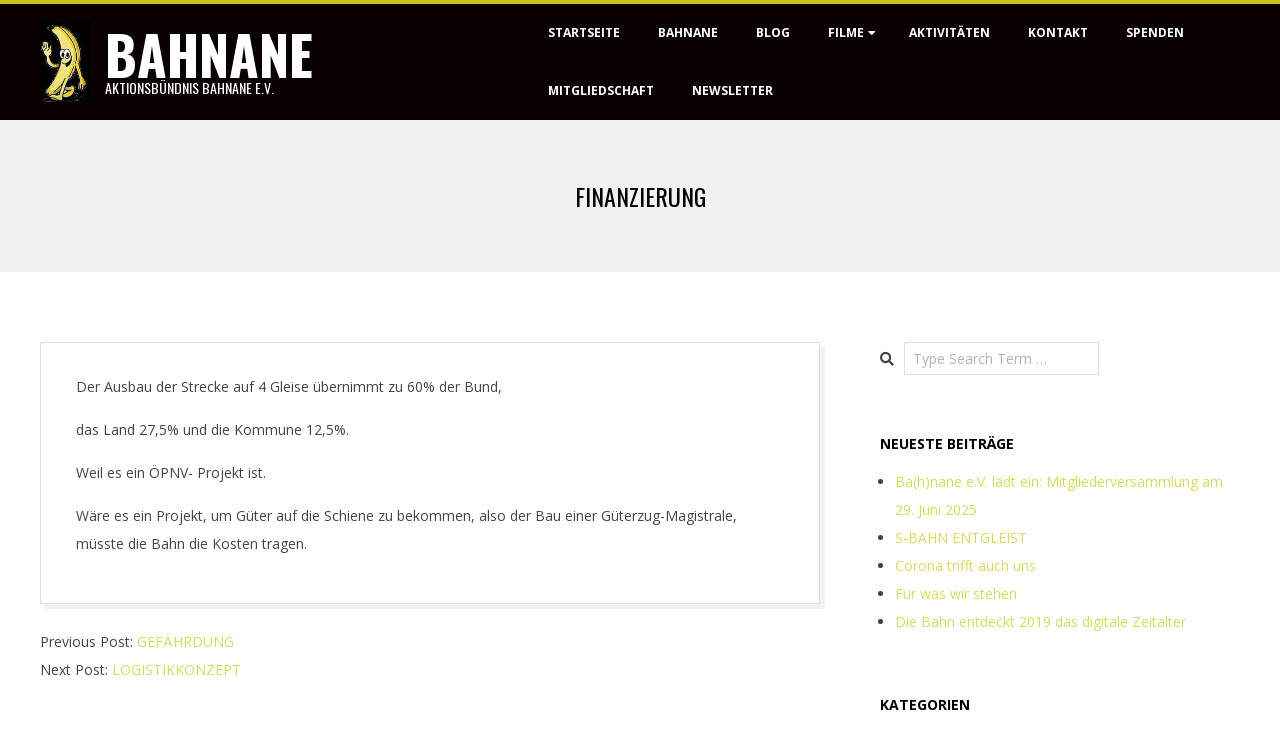

--- FILE ---
content_type: text/html; charset=UTF-8
request_url: https://bahnane.org/2018/08/24/finanzierung/
body_size: 42950
content:
<!DOCTYPE html>
<html lang="de" class="no-js">

<head>
<meta charset="UTF-8" />
<meta http-equiv="X-UA-Compatible" content="IE=edge,chrome=1"> <!-- Enable IE Highest available mode (compatibility mode); users with GCF will have page rendered using Google Chrome Frame -->
<title>FINANZIERUNG &#8211; BAhnANE</title>
<meta name='robots' content='max-image-preview:large' />
<meta name="HandheldFriendly" content="True">
<meta name="MobileOptimized" content="767">
<meta name="viewport" content="width=device-width, initial-scale=1.0">
<meta name="template" content="Dispatch Premium 4.9.16" />
<link rel="alternate" type="application/rss+xml" title="BAhnANE &raquo; Feed" href="https://bahnane.org/feed/" />
<link rel="pingback" href="https://bahnane.org/xmlrpc.php" />
<link rel="profile" href="http://gmpg.org/xfn/11" />
<link rel="alternate" title="oEmbed (JSON)" type="application/json+oembed" href="https://bahnane.org/wp-json/oembed/1.0/embed?url=https%3A%2F%2Fbahnane.org%2F2018%2F08%2F24%2Ffinanzierung%2F" />
<link rel="alternate" title="oEmbed (XML)" type="text/xml+oembed" href="https://bahnane.org/wp-json/oembed/1.0/embed?url=https%3A%2F%2Fbahnane.org%2F2018%2F08%2F24%2Ffinanzierung%2F&#038;format=xml" />
<link rel="preload" href="https://bahnane.org/wp-content/themes/dispatch-premium/hoot/css/webfonts/fa-solid-900.woff2" as="font" crossorigin="anonymous">
<link rel="preload" href="https://bahnane.org/wp-content/themes/dispatch-premium/hoot/css/webfonts/fa-regular-400.woff2" as="font" crossorigin="anonymous">
<link rel="preload" href="https://bahnane.org/wp-content/themes/dispatch-premium/hoot/css/webfonts/fa-brands-400.woff2" as="font" crossorigin="anonymous">
<style id='wp-img-auto-sizes-contain-inline-css'>
img:is([sizes=auto i],[sizes^="auto," i]){contain-intrinsic-size:3000px 1500px}
/*# sourceURL=wp-img-auto-sizes-contain-inline-css */
</style>
<style id='wp-emoji-styles-inline-css'>

	img.wp-smiley, img.emoji {
		display: inline !important;
		border: none !important;
		box-shadow: none !important;
		height: 1em !important;
		width: 1em !important;
		margin: 0 0.07em !important;
		vertical-align: -0.1em !important;
		background: none !important;
		padding: 0 !important;
	}
/*# sourceURL=wp-emoji-styles-inline-css */
</style>
<style id='wp-block-library-inline-css'>
:root{--wp-block-synced-color:#7a00df;--wp-block-synced-color--rgb:122,0,223;--wp-bound-block-color:var(--wp-block-synced-color);--wp-editor-canvas-background:#ddd;--wp-admin-theme-color:#007cba;--wp-admin-theme-color--rgb:0,124,186;--wp-admin-theme-color-darker-10:#006ba1;--wp-admin-theme-color-darker-10--rgb:0,107,160.5;--wp-admin-theme-color-darker-20:#005a87;--wp-admin-theme-color-darker-20--rgb:0,90,135;--wp-admin-border-width-focus:2px}@media (min-resolution:192dpi){:root{--wp-admin-border-width-focus:1.5px}}.wp-element-button{cursor:pointer}:root .has-very-light-gray-background-color{background-color:#eee}:root .has-very-dark-gray-background-color{background-color:#313131}:root .has-very-light-gray-color{color:#eee}:root .has-very-dark-gray-color{color:#313131}:root .has-vivid-green-cyan-to-vivid-cyan-blue-gradient-background{background:linear-gradient(135deg,#00d084,#0693e3)}:root .has-purple-crush-gradient-background{background:linear-gradient(135deg,#34e2e4,#4721fb 50%,#ab1dfe)}:root .has-hazy-dawn-gradient-background{background:linear-gradient(135deg,#faaca8,#dad0ec)}:root .has-subdued-olive-gradient-background{background:linear-gradient(135deg,#fafae1,#67a671)}:root .has-atomic-cream-gradient-background{background:linear-gradient(135deg,#fdd79a,#004a59)}:root .has-nightshade-gradient-background{background:linear-gradient(135deg,#330968,#31cdcf)}:root .has-midnight-gradient-background{background:linear-gradient(135deg,#020381,#2874fc)}:root{--wp--preset--font-size--normal:16px;--wp--preset--font-size--huge:42px}.has-regular-font-size{font-size:1em}.has-larger-font-size{font-size:2.625em}.has-normal-font-size{font-size:var(--wp--preset--font-size--normal)}.has-huge-font-size{font-size:var(--wp--preset--font-size--huge)}.has-text-align-center{text-align:center}.has-text-align-left{text-align:left}.has-text-align-right{text-align:right}.has-fit-text{white-space:nowrap!important}#end-resizable-editor-section{display:none}.aligncenter{clear:both}.items-justified-left{justify-content:flex-start}.items-justified-center{justify-content:center}.items-justified-right{justify-content:flex-end}.items-justified-space-between{justify-content:space-between}.screen-reader-text{border:0;clip-path:inset(50%);height:1px;margin:-1px;overflow:hidden;padding:0;position:absolute;width:1px;word-wrap:normal!important}.screen-reader-text:focus{background-color:#ddd;clip-path:none;color:#444;display:block;font-size:1em;height:auto;left:5px;line-height:normal;padding:15px 23px 14px;text-decoration:none;top:5px;width:auto;z-index:100000}html :where(.has-border-color){border-style:solid}html :where([style*=border-top-color]){border-top-style:solid}html :where([style*=border-right-color]){border-right-style:solid}html :where([style*=border-bottom-color]){border-bottom-style:solid}html :where([style*=border-left-color]){border-left-style:solid}html :where([style*=border-width]){border-style:solid}html :where([style*=border-top-width]){border-top-style:solid}html :where([style*=border-right-width]){border-right-style:solid}html :where([style*=border-bottom-width]){border-bottom-style:solid}html :where([style*=border-left-width]){border-left-style:solid}html :where(img[class*=wp-image-]){height:auto;max-width:100%}:where(figure){margin:0 0 1em}html :where(.is-position-sticky){--wp-admin--admin-bar--position-offset:var(--wp-admin--admin-bar--height,0px)}@media screen and (max-width:600px){html :where(.is-position-sticky){--wp-admin--admin-bar--position-offset:0px}}

/*# sourceURL=wp-block-library-inline-css */
</style><style id='global-styles-inline-css'>
:root{--wp--preset--aspect-ratio--square: 1;--wp--preset--aspect-ratio--4-3: 4/3;--wp--preset--aspect-ratio--3-4: 3/4;--wp--preset--aspect-ratio--3-2: 3/2;--wp--preset--aspect-ratio--2-3: 2/3;--wp--preset--aspect-ratio--16-9: 16/9;--wp--preset--aspect-ratio--9-16: 9/16;--wp--preset--color--black: #000000;--wp--preset--color--cyan-bluish-gray: #abb8c3;--wp--preset--color--white: #ffffff;--wp--preset--color--pale-pink: #f78da7;--wp--preset--color--vivid-red: #cf2e2e;--wp--preset--color--luminous-vivid-orange: #ff6900;--wp--preset--color--luminous-vivid-amber: #fcb900;--wp--preset--color--light-green-cyan: #7bdcb5;--wp--preset--color--vivid-green-cyan: #00d084;--wp--preset--color--pale-cyan-blue: #8ed1fc;--wp--preset--color--vivid-cyan-blue: #0693e3;--wp--preset--color--vivid-purple: #9b51e0;--wp--preset--color--accent: #ccc31a;--wp--preset--color--accent-font: #ffffff;--wp--preset--gradient--vivid-cyan-blue-to-vivid-purple: linear-gradient(135deg,rgb(6,147,227) 0%,rgb(155,81,224) 100%);--wp--preset--gradient--light-green-cyan-to-vivid-green-cyan: linear-gradient(135deg,rgb(122,220,180) 0%,rgb(0,208,130) 100%);--wp--preset--gradient--luminous-vivid-amber-to-luminous-vivid-orange: linear-gradient(135deg,rgb(252,185,0) 0%,rgb(255,105,0) 100%);--wp--preset--gradient--luminous-vivid-orange-to-vivid-red: linear-gradient(135deg,rgb(255,105,0) 0%,rgb(207,46,46) 100%);--wp--preset--gradient--very-light-gray-to-cyan-bluish-gray: linear-gradient(135deg,rgb(238,238,238) 0%,rgb(169,184,195) 100%);--wp--preset--gradient--cool-to-warm-spectrum: linear-gradient(135deg,rgb(74,234,220) 0%,rgb(151,120,209) 20%,rgb(207,42,186) 40%,rgb(238,44,130) 60%,rgb(251,105,98) 80%,rgb(254,248,76) 100%);--wp--preset--gradient--blush-light-purple: linear-gradient(135deg,rgb(255,206,236) 0%,rgb(152,150,240) 100%);--wp--preset--gradient--blush-bordeaux: linear-gradient(135deg,rgb(254,205,165) 0%,rgb(254,45,45) 50%,rgb(107,0,62) 100%);--wp--preset--gradient--luminous-dusk: linear-gradient(135deg,rgb(255,203,112) 0%,rgb(199,81,192) 50%,rgb(65,88,208) 100%);--wp--preset--gradient--pale-ocean: linear-gradient(135deg,rgb(255,245,203) 0%,rgb(182,227,212) 50%,rgb(51,167,181) 100%);--wp--preset--gradient--electric-grass: linear-gradient(135deg,rgb(202,248,128) 0%,rgb(113,206,126) 100%);--wp--preset--gradient--midnight: linear-gradient(135deg,rgb(2,3,129) 0%,rgb(40,116,252) 100%);--wp--preset--font-size--small: 13px;--wp--preset--font-size--medium: 20px;--wp--preset--font-size--large: 36px;--wp--preset--font-size--x-large: 42px;--wp--preset--spacing--20: 0.44rem;--wp--preset--spacing--30: 0.67rem;--wp--preset--spacing--40: 1rem;--wp--preset--spacing--50: 1.5rem;--wp--preset--spacing--60: 2.25rem;--wp--preset--spacing--70: 3.38rem;--wp--preset--spacing--80: 5.06rem;--wp--preset--shadow--natural: 6px 6px 9px rgba(0, 0, 0, 0.2);--wp--preset--shadow--deep: 12px 12px 50px rgba(0, 0, 0, 0.4);--wp--preset--shadow--sharp: 6px 6px 0px rgba(0, 0, 0, 0.2);--wp--preset--shadow--outlined: 6px 6px 0px -3px rgb(255, 255, 255), 6px 6px rgb(0, 0, 0);--wp--preset--shadow--crisp: 6px 6px 0px rgb(0, 0, 0);}:where(.is-layout-flex){gap: 0.5em;}:where(.is-layout-grid){gap: 0.5em;}body .is-layout-flex{display: flex;}.is-layout-flex{flex-wrap: wrap;align-items: center;}.is-layout-flex > :is(*, div){margin: 0;}body .is-layout-grid{display: grid;}.is-layout-grid > :is(*, div){margin: 0;}:where(.wp-block-columns.is-layout-flex){gap: 2em;}:where(.wp-block-columns.is-layout-grid){gap: 2em;}:where(.wp-block-post-template.is-layout-flex){gap: 1.25em;}:where(.wp-block-post-template.is-layout-grid){gap: 1.25em;}.has-black-color{color: var(--wp--preset--color--black) !important;}.has-cyan-bluish-gray-color{color: var(--wp--preset--color--cyan-bluish-gray) !important;}.has-white-color{color: var(--wp--preset--color--white) !important;}.has-pale-pink-color{color: var(--wp--preset--color--pale-pink) !important;}.has-vivid-red-color{color: var(--wp--preset--color--vivid-red) !important;}.has-luminous-vivid-orange-color{color: var(--wp--preset--color--luminous-vivid-orange) !important;}.has-luminous-vivid-amber-color{color: var(--wp--preset--color--luminous-vivid-amber) !important;}.has-light-green-cyan-color{color: var(--wp--preset--color--light-green-cyan) !important;}.has-vivid-green-cyan-color{color: var(--wp--preset--color--vivid-green-cyan) !important;}.has-pale-cyan-blue-color{color: var(--wp--preset--color--pale-cyan-blue) !important;}.has-vivid-cyan-blue-color{color: var(--wp--preset--color--vivid-cyan-blue) !important;}.has-vivid-purple-color{color: var(--wp--preset--color--vivid-purple) !important;}.has-black-background-color{background-color: var(--wp--preset--color--black) !important;}.has-cyan-bluish-gray-background-color{background-color: var(--wp--preset--color--cyan-bluish-gray) !important;}.has-white-background-color{background-color: var(--wp--preset--color--white) !important;}.has-pale-pink-background-color{background-color: var(--wp--preset--color--pale-pink) !important;}.has-vivid-red-background-color{background-color: var(--wp--preset--color--vivid-red) !important;}.has-luminous-vivid-orange-background-color{background-color: var(--wp--preset--color--luminous-vivid-orange) !important;}.has-luminous-vivid-amber-background-color{background-color: var(--wp--preset--color--luminous-vivid-amber) !important;}.has-light-green-cyan-background-color{background-color: var(--wp--preset--color--light-green-cyan) !important;}.has-vivid-green-cyan-background-color{background-color: var(--wp--preset--color--vivid-green-cyan) !important;}.has-pale-cyan-blue-background-color{background-color: var(--wp--preset--color--pale-cyan-blue) !important;}.has-vivid-cyan-blue-background-color{background-color: var(--wp--preset--color--vivid-cyan-blue) !important;}.has-vivid-purple-background-color{background-color: var(--wp--preset--color--vivid-purple) !important;}.has-black-border-color{border-color: var(--wp--preset--color--black) !important;}.has-cyan-bluish-gray-border-color{border-color: var(--wp--preset--color--cyan-bluish-gray) !important;}.has-white-border-color{border-color: var(--wp--preset--color--white) !important;}.has-pale-pink-border-color{border-color: var(--wp--preset--color--pale-pink) !important;}.has-vivid-red-border-color{border-color: var(--wp--preset--color--vivid-red) !important;}.has-luminous-vivid-orange-border-color{border-color: var(--wp--preset--color--luminous-vivid-orange) !important;}.has-luminous-vivid-amber-border-color{border-color: var(--wp--preset--color--luminous-vivid-amber) !important;}.has-light-green-cyan-border-color{border-color: var(--wp--preset--color--light-green-cyan) !important;}.has-vivid-green-cyan-border-color{border-color: var(--wp--preset--color--vivid-green-cyan) !important;}.has-pale-cyan-blue-border-color{border-color: var(--wp--preset--color--pale-cyan-blue) !important;}.has-vivid-cyan-blue-border-color{border-color: var(--wp--preset--color--vivid-cyan-blue) !important;}.has-vivid-purple-border-color{border-color: var(--wp--preset--color--vivid-purple) !important;}.has-vivid-cyan-blue-to-vivid-purple-gradient-background{background: var(--wp--preset--gradient--vivid-cyan-blue-to-vivid-purple) !important;}.has-light-green-cyan-to-vivid-green-cyan-gradient-background{background: var(--wp--preset--gradient--light-green-cyan-to-vivid-green-cyan) !important;}.has-luminous-vivid-amber-to-luminous-vivid-orange-gradient-background{background: var(--wp--preset--gradient--luminous-vivid-amber-to-luminous-vivid-orange) !important;}.has-luminous-vivid-orange-to-vivid-red-gradient-background{background: var(--wp--preset--gradient--luminous-vivid-orange-to-vivid-red) !important;}.has-very-light-gray-to-cyan-bluish-gray-gradient-background{background: var(--wp--preset--gradient--very-light-gray-to-cyan-bluish-gray) !important;}.has-cool-to-warm-spectrum-gradient-background{background: var(--wp--preset--gradient--cool-to-warm-spectrum) !important;}.has-blush-light-purple-gradient-background{background: var(--wp--preset--gradient--blush-light-purple) !important;}.has-blush-bordeaux-gradient-background{background: var(--wp--preset--gradient--blush-bordeaux) !important;}.has-luminous-dusk-gradient-background{background: var(--wp--preset--gradient--luminous-dusk) !important;}.has-pale-ocean-gradient-background{background: var(--wp--preset--gradient--pale-ocean) !important;}.has-electric-grass-gradient-background{background: var(--wp--preset--gradient--electric-grass) !important;}.has-midnight-gradient-background{background: var(--wp--preset--gradient--midnight) !important;}.has-small-font-size{font-size: var(--wp--preset--font-size--small) !important;}.has-medium-font-size{font-size: var(--wp--preset--font-size--medium) !important;}.has-large-font-size{font-size: var(--wp--preset--font-size--large) !important;}.has-x-large-font-size{font-size: var(--wp--preset--font-size--x-large) !important;}
/*# sourceURL=global-styles-inline-css */
</style>

<style id='classic-theme-styles-inline-css'>
/*! This file is auto-generated */
.wp-block-button__link{color:#fff;background-color:#32373c;border-radius:9999px;box-shadow:none;text-decoration:none;padding:calc(.667em + 2px) calc(1.333em + 2px);font-size:1.125em}.wp-block-file__button{background:#32373c;color:#fff;text-decoration:none}
/*# sourceURL=/wp-includes/css/classic-themes.min.css */
</style>
<link rel='stylesheet' id='hoot-google-fonts-css' href='https://bahnane.org/wp-content/uploads/fonts/94b4fc342e287a6a2ecb07b16004a428/font.css?v=1667392963' media='all' />
<link rel='stylesheet' id='lightSlider-css' href='https://bahnane.org/wp-content/themes/dispatch-premium/css/lightSlider.min.css?ver=1.1.0' media='all' />
<link rel='stylesheet' id='gallery-css' href='https://bahnane.org/wp-content/themes/dispatch-premium/hoot/css/gallery.min.css?ver=6.9' media='all' />
<link rel='stylesheet' id='font-awesome-css' href='https://bahnane.org/wp-content/themes/dispatch-premium/hoot/css/font-awesome.min.css?ver=5.0.10' media='all' />
<link rel='stylesheet' id='lightGallery-css' href='https://bahnane.org/wp-content/themes/dispatch-premium/premium/css/lightGallery.min.css?ver=1.1.4' media='all' />
<link rel='stylesheet' id='newsletter-css' href='https://bahnane.org/wp-content/plugins/newsletter/style.css?ver=9.1.0' media='all' />
<link rel='stylesheet' id='hoot-style-css' href='https://bahnane.org/wp-content/themes/dispatch-premium/style.min.css?ver=4.9.16' media='all' />
<link rel='stylesheet' id='hoot-blocks-css' href='https://bahnane.org/wp-content/themes/dispatch-premium/hoot-theme/blocks/blocks.css?ver=4.9.16' media='all' />
<style id='hoot-blocks-inline-css'>
.hgrid {max-width: 1260px;} a {color: #d4db5c;} .invert-typo, .accent-typo {background: #ccc31a;color: #ffffff;} .invert-typo a, .invert-typo a:hover, .invert-typo h1, .invert-typo h2, .invert-typo h3, .invert-typo h4, .invert-typo h5, .invert-typo h6, .invert-typo .title, .accent-typo a, .accent-typo a:hover, .accent-typo h1, .accent-typo h2, .accent-typo h3, .accent-typo h4, .accent-typo h5, .accent-typo h6, .accent-typo .title {color: #ffffff;} input[type="submit"], #submit, .button {background: #ccc31a;color: #ffffff;} input[type="submit"]:hover, #submit:hover, .button:hover, input[type="submit"]:focus, #submit:focus, .button:focus {background: #d6cf48;color: #ffffff;} body {background-color: #ffffff;color: #444444;font-size: 14px;font-family: "Open Sans", sans-serif;} #page-wrapper {border-color: #ccc31a;} #topbar-right-inner, #topbar-right-inner input {background-color: #ffffff;color: #444444;} .site-logo-with-icon #site-title i {font-size: 48px;} .site-logo-mixed-image, .site-logo-mixed-image img {max-width: 50px;} .lSSlideOuter .lSPager.lSpg > li:hover a, .lSSlideOuter .lSPager.lSpg > li.active a {background-color: #ccc31a;} #infinite-handle span,.lrm-form a.button, .lrm-form button, .lrm-form button[type=submit], .lrm-form #buddypress input[type=submit], .lrm-form input[type=submit] {background: #ccc31a;color: #ffffff;} .woocommerce nav.woocommerce-pagination ul li a:focus, .woocommerce nav.woocommerce-pagination ul li a:hover {color: #48ab79;} h1, h2, h3, h4, h5, h6, .title {color: #000000;font-size: 24px;font-family: "Oswald", sans-serif;font-style: normal;text-transform: none;font-weight: normal;} h1 {color: #000000;font-size: 30px;font-style: normal;text-transform: none;font-weight: normal;} h2 {color: #000000;font-size: 26px;font-style: normal;text-transform: none;font-weight: normal;} h4 {color: #000000;font-size: 22px;font-style: normal;text-transform: none;font-weight: normal;} h5 {color: #000000;font-size: 20px;font-style: normal;text-transform: none;font-weight: normal;} h6 {color: #000000;font-size: 18px;font-style: normal;text-transform: none;font-weight: normal;} .titlefont {font-family: "Oswald", sans-serif;} .bodyfont-title {font-family: "Open Sans", sans-serif;font-size: 14px;} blockquote {border-color: #dddddd;color: #888888;font-size: 18px;} a:hover {color: #48ab79;} .contrast-typo {background: #000000;color: #ffffff;} .contrast-typo a, .contrast-typo a:hover, .contrast-typo h1, .contrast-typo h2, .contrast-typo h3, .contrast-typo h4, .contrast-typo h5, .contrast-typo h6, .contrast-typo .title {color: #ffffff;} .enforce-typo {background: #ffffff;color: #444444;} .enforce-typo a, .enforce-typo a:hover, .enforce-typo h1, .enforce-typo h2, .enforce-typo h3, .enforce-typo h4, .enforce-typo h5, .enforce-typo h6, .enforce-typo .title {color: #444444;} .enforce-body-font {font-family: "Open Sans", sans-serif;} .table-striped tbody tr:nth-child(odd) td, .table-striped tbody tr:nth-child(odd) th {background: #f1f1f1;} .gallery, ul.wp-block-gallery {border-color: #dddddd;background: #f1f1f1;} .gallery .gallery-caption {color: #444444;} .wp-caption {background: #f1f1f1;} .wp-caption-text, .wp-block-image figcaption {border-color: #dddddd;color: #444444;} #topbar {background: #f1f1f1;} #topbar-left {color: #888888;} #topbar .widget-title {font-size: 14px;} #header {background: #0a0101;} #site-title {color: #ffffff;font-size: 54px;font-family: "Oswald", sans-serif;text-transform: uppercase;font-weight: bold;font-style: normal;} #site-description {opacity: 1;color: #ffffff;font-size: 14px;font-family: "Oswald", sans-serif;text-transform: uppercase;font-style: normal;font-weight: normal;} #menu-primary-items > li a {color: #ffffff;font-size: 12px;font-family: "Open Sans", sans-serif;text-transform: uppercase;font-weight: bold;font-style: normal;} .site-header .hoot-megamenu-icon {color: #ffffff;} #menu-primary-items > li ul a, #menu-primary-items ul li:hover > a,.mobilemenu-fixed .menu-toggle {color: #ffffff;font-size: 12px;text-transform: uppercase;font-weight: bold;font-style: normal;} .sf-menu ul {background-color: #000000;} .sf-menu ul li:hover {background: #222222;} .menu-toggle {background: #222222;color: #ffffff;font-size: 12px;text-transform: uppercase;font-weight: bold;font-style: normal;} .mobilemenu-fixed .menu-toggle {background: #222222;} #loop-meta {background-color: #f1f1f1;} .loop-title {color: #000000;font-size: 24px;font-family: "Oswald", sans-serif;font-style: normal;text-transform: none;font-weight: normal;} .entry-byline-block {border-color: #888888;} .entry-byline a, .entry-byline a:hover {color: #444444;} .entry-content {-webkit-box-shadow: 5px 5px 0 0 #f1f1f1;-moz-box-shadow: 5px 5px 0 0 #f1f1f1;box-shadow: 5px 5px 0 0 #f1f1f1;border-color: #dddddd;} #comments-template {border-color: #dddddd;} #comments-number {font-size: 14px;} .comment li.comment {border-color: #dddddd;} .comment-by-author {color: #888888;} .comment-meta-block, .comment-edit-link {color: #888888;border-color: #888888;} .comment.bypostauthor > article {background: #f1f1f1;} .comment.bypostauthor + #respond {background: #f1f1f1;} .comment-ping {border-color: #dddddd;} #reply-title {font-size: 14px;} #respond label {color: #888888;} .entry-grid {-webkit-box-shadow: 5px 5px 0 0 #f1f1f1;-moz-box-shadow: 5px 5px 0 0 #f1f1f1;box-shadow: 5px 5px 0 0 #f1f1f1;border-color: #dddddd;} .entry-grid-content .entry-title {font-size: 24px;} .entry-grid .entry-byline {color: #888888;} .entry-grid .entry-byline-block a, .entry-grid .entry-byline-block a:hover {color: #888888;} .archive-mosaic .entry-title {font-size: 18px;} .archive-mosaic .mosaic-sub {background: #f1f1f1;border-color: #dddddd;} .style-accent, .shortcode-button.style-accent, .style-accentlight {background: #ccc31a;color: #ffffff;} .shortcode-button.style-accent:hover {background: #d6cf48;color: #ffffff;} .style-highlight, .style-highlightlight {background: #f1f1f1;} .shortcode-toggle-head {background: #f1f1f1;border-color: #dddddd;} .shortcode-toggle-head:hover, .shortcode-toggle-active {background: #dddddd;} .shortcode-toggle-box {border-color: #dddddd;} #page-wrapper ul.shortcode-tabset-nav li {background: #f1f1f1;border-color: #dddddd;} #page-wrapper ul.shortcode-tabset-nav li.current {border-bottom-color: #ffffff;} .shortcode-tabset-box {border-color: #dddddd;} .widgetized-template-area.area-highlight {background: #f1f1f1;} .sidebar {color: #444444;font-size: 14px;font-style: normal;text-transform: none;font-weight: normal;} .sidebar .widget-title {color: #000000;font-size: 14px;font-family: "Open Sans", sans-serif;text-transform: uppercase;font-weight: bold;font-style: normal;} .widget-title {font-size: 18px;} .topborder-line {border-color: #dddddd;} .bottomborder-line {border-color: #dddddd;} .topborder-shadow:before, .bottomborder-shadow:after {background-color: #000000;} .cta-widget-button {font-size: 18px;} .content-block-content h4 {font-size: 18px;} .content-blocks-style3 .content-block {border-color: #dddddd;} .social-icons-icon {color: #666666;border-color: #dddddd;} .hoot-blogposts .hoot-blogposts-title {border-color: #dddddd;} .woocommerce-tabs h1, .woocommerce-tabs h2, .woocommerce-tabs h3, .woocommerce-tabs h4, .woocommerce-tabs h5, .woocommerce-tabs h6,.single-product .upsells.products > h2, .single-product .related.products > h2, .singular-page.woocommerce-cart .cross-sells > h2, .singular-page.woocommerce-cart .cart_totals > h2 {color: #000000;font-size: 22px;font-style: normal;text-transform: none;font-weight: normal;} .woocommerce div.product .woocommerce-tabs ul.tabs:before, .woocommerce div.product .woocommerce-tabs ul.tabs li {border-color: #dddddd;} #sub-footer {background-color: #f1f1f1;border-color: #dddddd;} .footer {background-color: #000000;color: #ffffff;font-size: 14px;font-style: normal;text-transform: none;font-weight: normal;} .footer h1, .footer h2, .footer h3, .footer h4, .footer h5, .footer h6, .footer .title {color: #ffffff;} .footer a, .footer a:hover {color: #ffffff;} .footer .widget-title {color: #ffffff;font-size: 14px;font-family: "Open Sans", sans-serif;text-transform: uppercase;font-weight: bold;font-style: normal;} #post-footer {background-color: #000000;color: #999999;} #post-footer a {color: #777777;} :root .has-accent-color,.is-style-outline>.wp-block-button__link:not(.has-text-color), .wp-block-button__link.is-style-outline:not(.has-text-color) {color: #ccc31a;} :root .has-accent-background-color,.wp-block-button__link {background: #ccc31a;} :root .has-accent-font-color,.wp-block-button__link {color: #ffffff;} :root .has-accent-font-background-color {background: #ffffff;} @media only screen and (max-width: 799px){#menu-primary-items {background: #222222;} #menu-primary-items ul {background: #222222;} #menu-primary-items > li a {color: #ffffff;font-size: 12px;text-transform: uppercase;font-weight: bold;} .sf-menu a:hover {background: #000000;} }
/*# sourceURL=hoot-blocks-inline-css */
</style>
<script src="https://bahnane.org/wp-includes/js/jquery/jquery.min.js?ver=3.7.1" id="jquery-core-js"></script>
<script src="https://bahnane.org/wp-includes/js/jquery/jquery-migrate.min.js?ver=3.4.1" id="jquery-migrate-js"></script>
<script src="https://bahnane.org/wp-content/themes/dispatch-premium/js/modernizr.custom.min.js?ver=2.8.3" id="modernizr-js"></script>
<link rel="https://api.w.org/" href="https://bahnane.org/wp-json/" /><link rel="alternate" title="JSON" type="application/json" href="https://bahnane.org/wp-json/wp/v2/posts/447" /><link rel="EditURI" type="application/rsd+xml" title="RSD" href="https://bahnane.org/xmlrpc.php?rsd" />
<meta name="generator" content="WordPress 6.9" />
<link rel="canonical" href="https://bahnane.org/2018/08/24/finanzierung/" />
<link rel='shortlink' href='https://bahnane.org/?p=447' />
<link rel="icon" href="https://bahnane.org/wp-content/uploads/2018/08/cropped-logobAHNANE-2-32x32.jpg" sizes="32x32" />
<link rel="icon" href="https://bahnane.org/wp-content/uploads/2018/08/cropped-logobAHNANE-2-192x192.jpg" sizes="192x192" />
<link rel="apple-touch-icon" href="https://bahnane.org/wp-content/uploads/2018/08/cropped-logobAHNANE-2-180x180.jpg" />
<meta name="msapplication-TileImage" content="https://bahnane.org/wp-content/uploads/2018/08/cropped-logobAHNANE-2-270x270.jpg" />
</head>

<body class="wordpress ltr de de-de parent-theme y2026 m01 d18 h10 sunday logged-out singular singular-post singular-post-447 dispatch" dir="ltr">

	
	<a href="#main" class="screen-reader-text">Skip to content</a>

	<div id="page-wrapper" class=" site-stretch page-wrapper sitewrap-wide-right sidebarsN sidebars1 hoot-cf7-style hoot-mapp-style hoot-jetpack-style">

		
		<header id="header" class="site-header hoot-sticky-header  contrast-typo" role="banner" itemscope="itemscope" itemtype="https://schema.org/WPHeader">
			<div class="hgrid">
				<div class="table hgrid-span-12">
					<div id="branding" class="branding table-cell-mid">
		<div id="site-logo" class="site-logo-mixed">
			<div id="site-logo-mixed" class="site-logo-with-image"><div class="site-logo-mixed-image"><a href="https://bahnane.org/" class="custom-logo-link" rel="home"><img width="98" height="158" src="https://bahnane.org/wp-content/uploads/2018/08/cropped-logobAHNANE-1.jpg" class="custom-logo" alt="BAhnANE" decoding="async" /></a></div><div class="site-logo-mixed-text"><div id="site-title" class="site-title title" itemprop="headline"><a href="https://bahnane.org" rel="home" itemprop="url"><span class="blogname">BAhnANE</span></a></div><h2 id="site-description" itemprop="description">Aktionsbündnis Bahnane e.V.</h2></div><!--site-logo-mixed-text--></div><!--logotext-->		</div>
	</div><!-- #branding -->
		<div id="header-aside" class=" header-aside table-cell-mid">
			<div class="screen-reader-text">Primary Navigation Menu</div>
	<nav id="menu-primary" class="menu nav-menu menu-primary mobilemenu-fixed mobilesubmenu-click scrollpointscontainer" role="navigation" aria-label="Primary Navigation Menu" itemscope="itemscope" itemtype="https://schema.org/SiteNavigationElement">
		<a class="menu-toggle" href="#"><span class="menu-toggle-text">Menu</span><i class="fas fa-bars"></i></a>

		<ul id="menu-primary-items" class="menu-items sf-menu menu"><li id="menu-item-244" class="menu-item menu-item-type-post_type menu-item-object-page menu-item-home menu-item-244"><a href="https://bahnane.org/">startseite</a></li>
<li id="menu-item-627" class="menu-item menu-item-type-post_type menu-item-object-post menu-item-627"><a href="https://bahnane.org/2018/06/27/bahnane/">BAHNANE</a></li>
<li id="menu-item-245" class="menu-item menu-item-type-post_type menu-item-object-page menu-item-245"><a href="https://bahnane.org/dispatch-blog/">Blog</a></li>
<li id="menu-item-408" class="menu-item menu-item-type-post_type menu-item-object-post menu-item-has-children menu-item-408"><a href="https://bahnane.org/2018/08/14/filme/">FILME</a>
<ul class="sub-menu">
	<li id="menu-item-413" class="menu-item menu-item-type-post_type menu-item-object-post menu-item-413"><a href="https://bahnane.org/2018/06/26/wie-die-bahn-uns-verarscht/">WAS DIE BAHN WIRKLICH WILL</a></li>
	<li id="menu-item-525" class="menu-item menu-item-type-post_type menu-item-object-post menu-item-525"><a href="https://bahnane.org/2018/12/06/film-zum-thema-enteignung-rodung/">Film zum Thema Enteignung/Rodung</a></li>
	<li id="menu-item-530" class="menu-item menu-item-type-post_type menu-item-object-post menu-item-530"><a href="https://bahnane.org/2018/12/06/film-erklaerung-erschuetterungsmessung/">Wichtige Information für Anwohner! Informationen zu Erschütterungsmessungen der Bahn</a></li>
</ul>
</li>
<li id="menu-item-386" class="menu-item menu-item-type-post_type menu-item-object-post menu-item-386"><a href="https://bahnane.org/2018/07/19/aktuelles/">AKTIVITÄTEN</a></li>
<li id="menu-item-416" class="menu-item menu-item-type-post_type menu-item-object-page menu-item-416"><a href="https://bahnane.org/mitglied-werden/">Kontakt</a></li>
<li id="menu-item-682" class="menu-item menu-item-type-post_type menu-item-object-post menu-item-682"><a href="https://bahnane.org/2019/04/05/spenden/">SPENDEN</a></li>
<li id="menu-item-686" class="menu-item menu-item-type-post_type menu-item-object-post menu-item-686"><a href="https://bahnane.org/2019/04/05/mitgliedschaft/">MITGLIEDSCHAFT</a></li>
<li id="menu-item-758" class="menu-item menu-item-type-post_type menu-item-object-page menu-item-758"><a href="https://bahnane.org/newsletter/">Newsletter</a></li>
</ul>
	</nav><!-- #menu-primary -->
		</div>
					</div>
			</div>
		</header><!-- #header -->

		<div id="main" class=" main">
			

				<div id="loop-meta" class="loop-meta-wrap pageheader-bg-default">
					<div class="hgrid">

						<div class="loop-meta  hgrid-span-12" itemscope="itemscope" itemtype="https://schema.org/WebPageElement">
							<div class="entry-header">

																<h1 class="loop-title entry-title" itemprop="headline">FINANZIERUNG</h1>

								<div class="loop-description" itemprop="text"></div><!-- .loop-description -->
							</div><!-- .entry-header -->
						</div><!-- .loop-meta -->

					</div>
				</div>

			
<div class="hgrid main-content-grid">

	
	<main id="content" class="content  hgrid-span-8 has-sidebar layout-wide-right " role="main">

		
			<div id="content-wrap">

				
	<article id="post-447" class="entry post publish author-marc post-447 format-standard category-allgemein" itemscope="itemscope" itemtype="https://schema.org/BlogPosting" itemprop="blogPost">

		<div class="entry-content" itemprop="articleBody">

						<div class="entry-the-content">
				<p>Der Ausbau der Strecke auf 4 Gleise übernimmt zu 60% der Bund,</p>
<p>das Land 27,5% und die Kommune 12,5%.</p>
<p>Weil es ein ÖPNV- Projekt ist.</p>
<p>Wäre es ein Projekt, um Güter auf die Schiene zu bekommen, also der Bau einer Güterzug-Magistrale, müsste die Bahn die Kosten tragen.</p>
			</div>
					</div><!-- .entry-content -->

		<div class="screen-reader-text" itemprop="datePublished" itemtype="https://schema.org/Date">2018-08-24</div>

		
	</article><!-- .entry -->


			</div><!-- #content-wrap -->

			
	<div class="loop-nav">
		<div class="prev">Previous Post: <a href="https://bahnane.org/2018/08/24/gefaehrdung/" rel="prev">GEFÄHRDUNG</a></div>		<div class="next">Next Post: <a href="https://bahnane.org/2018/08/24/logistikkonzept/" rel="next">LOGISTIKKONZEPT</a></div>	</div><!-- .loop-nav -->


	</main><!-- #content -->

	
	
	<aside id="sidebar-primary" class="sidebar  hgrid-span-4 layout-wide-right " role="complementary" aria-label=" Sidebar" itemscope="itemscope" itemtype="https://schema.org/WPSideBar">

		<section id="search-2" class="widget widget_search"><div class="searchbody"><form method="get" class="searchform" action="https://bahnane.org/" ><label class="screen-reader-text">Search</label><i class="fas fa-search"></i><input type="text" class="searchtext" name="s" placeholder="Type Search Term &hellip;" value="" /><input type="submit" class="submit" name="submit" value="Search" /></form></div><!-- /searchbody --></section>
		<section id="recent-posts-2" class="widget widget_recent_entries">
		<h3 class="widget-title">Neueste Beiträge</h3>
		<ul>
											<li>
					<a href="https://bahnane.org/2025/06/10/bahnane-e-v-laedt-ein-mitgliederversammlung-am-29-juni-2025/">Ba(h)nane e.V. lädt ein: Mitgliederversammlung am 29. Juni 2025</a>
									</li>
											<li>
					<a href="https://bahnane.org/2021/01/15/s-bahn-entgleist/">S-BAHN ENTGLEIST</a>
									</li>
											<li>
					<a href="https://bahnane.org/2020/03/28/corona-trifft-auch-uns/">Corona trifft auch uns</a>
									</li>
											<li>
					<a href="https://bahnane.org/2020/01/28/fuer-was-wir-stehen/">Für was wir stehen</a>
									</li>
											<li>
					<a href="https://bahnane.org/2019/04/10/die-bahn-entdeckt-2019-das-digitale-zeitalter/">Die Bahn entdeckt 2019 das digitale Zeitalter</a>
									</li>
					</ul>

		</section><section id="categories-2" class="widget widget_categories"><h3 class="widget-title">Kategorien</h3>
			<ul>
					<li class="cat-item cat-item-1"><a href="https://bahnane.org/category/allgemein/">Allgemein</a>
</li>
			</ul>

			</section>
	</aside><!-- #sidebar-primary -->


</div><!-- .hgrid -->

		</div><!-- #main -->

		
		
<footer id="footer" role="contentinfo" itemscope="itemscope" itemtype="https://schema.org/WPFooter" class=" footer hgrid-stretch contrast-typo">
	<div class="hgrid">
					<div class="hgrid-span-3 footer-column">
				<section id="text-4" class="widget widget_text">			<div class="textwidget"><h1 style="color:#48ab79;">BAHNANE</h1>
<p>Aktionsbündnis Bahnane e.V.</p>
</div>
		</section>			</div>
					<div class="hgrid-span-3 footer-column">
							</div>
					<div class="hgrid-span-3 footer-column">
				<section id="hoot-contact-info-widget-2" class="widget widget_hoot-contact-info-widget"><div class="contact-info-widget">

	
			<div class="contact-info-block">
			<div class="contact-info-icon"><i class="fas fa-home"></i></div>
			<div class="contact-info-text">Aktionsbündnis Bahnane e.V.<br />
Geschäftsstelle<br />
Weizesweg 2H<br />
61118 Bad Vilbel</div>
		</div>
	
	
	
				<div class="contact-info-block">
				<div class="contact-info-icon"><i class="far fa-envelope-o"></i></div><div class="contact-info-text"><a href="mailto:%69n%66o&#64;&#98;&#97;&#104;n&#97;&#110;e%2e&#110;et" class="contact-info-link">info(at)bahnane.net</a></div>			</div>
			
</div></section>			</div>
					<div class="hgrid-span-3 footer-column">
				<section id="nav_menu-2" class="widget widget_nav_menu"><div class="menu-footer-container"><ul id="menu-footer" class="menu"><li id="menu-item-640" class="menu-item menu-item-type-post_type menu-item-object-page menu-item-640"><a href="https://bahnane.org/cookie-richtlinie-2/">Cookie-Richtlinie</a></li>
<li id="menu-item-641" class="menu-item menu-item-type-post_type menu-item-object-page menu-item-privacy-policy menu-item-641"><a rel="privacy-policy" href="https://bahnane.org/datenschutzerklaerung/">Datenschutzerklärung</a></li>
<li id="menu-item-642" class="menu-item menu-item-type-post_type menu-item-object-page menu-item-642"><a href="https://bahnane.org/impressum/">Impressum</a></li>
</ul></div></section>			</div>
			</div>
</footer><!-- #footer -->


		
	</div><!-- #page-wrapper -->

	<script type="speculationrules">
{"prefetch":[{"source":"document","where":{"and":[{"href_matches":"/*"},{"not":{"href_matches":["/wp-*.php","/wp-admin/*","/wp-content/uploads/*","/wp-content/*","/wp-content/plugins/*","/wp-content/themes/dispatch-premium/*","/*\\?(.+)"]}},{"not":{"selector_matches":"a[rel~=\"nofollow\"]"}},{"not":{"selector_matches":".no-prefetch, .no-prefetch a"}}]},"eagerness":"conservative"}]}
</script>
<a href="#page-wrapper" class="fixed-goto-top waypoints-goto-top "><i class="fas fa-chevron-up"></i></a><script src="https://bahnane.org/wp-includes/js/hoverIntent.min.js?ver=1.10.2" id="hoverIntent-js"></script>
<script src="https://bahnane.org/wp-content/themes/dispatch-premium/js/jquery.superfish.min.js?ver=1.7.5" id="superfish-js"></script>
<script src="https://bahnane.org/wp-content/themes/dispatch-premium/js/jquery.lightSlider.min.js?ver=1.1.1" id="lightSlider-js"></script>
<script src="https://bahnane.org/wp-content/themes/dispatch-premium/js/jquery.fitvids.min.js?ver=1.1" id="fitvids-js"></script>
<script id="hoot-theme-js-extra">
var hootData = {"lightbox":"enable","lightGallery":"enable","isotope":"enable"};
//# sourceURL=hoot-theme-js-extra
</script>
<script src="https://bahnane.org/wp-content/themes/dispatch-premium/js/hoot.theme.min.js?ver=4.9.16" id="hoot-theme-js"></script>
<script src="https://bahnane.org/wp-content/themes/dispatch-premium/premium/js/lightGallery.min.js?ver=1.1.4" id="lightGallery-js"></script>
<script src="https://bahnane.org/wp-content/themes/dispatch-premium/premium/hoot/js/jquery.waypoints.min.js?ver=4.0.1" id="waypoints-js"></script>
<script src="https://bahnane.org/wp-content/themes/dispatch-premium/premium/hoot/js/sticky.min.js?ver=4.0.1" id="waypoints-sticky-js"></script>
<script id="hoot-scrollpoints-js-extra">
var hootData = {"customScrollerPadding":"10"};
//# sourceURL=hoot-scrollpoints-js-extra
</script>
<script src="https://bahnane.org/wp-content/themes/dispatch-premium/premium/hoot/js/scrollpoints.js?ver=2.1.23" id="hoot-scrollpoints-js"></script>
<script src="https://bahnane.org/wp-content/themes/dispatch-premium/premium/hoot/js/scroller.js?ver=2.1.23" id="hoot-scroller-js"></script>
<script id="newsletter-js-extra">
var newsletter_data = {"action_url":"https://bahnane.org/wp-admin/admin-ajax.php"};
//# sourceURL=newsletter-js-extra
</script>
<script src="https://bahnane.org/wp-content/plugins/newsletter/main.js?ver=9.1.0" id="newsletter-js"></script>
<script src="https://bahnane.org/wp-content/themes/dispatch-premium/premium/js/hoot.theme.premium.min.js?ver=4.9.16" id="hoot-theme-premium-js"></script>
<script id="wp-emoji-settings" type="application/json">
{"baseUrl":"https://s.w.org/images/core/emoji/17.0.2/72x72/","ext":".png","svgUrl":"https://s.w.org/images/core/emoji/17.0.2/svg/","svgExt":".svg","source":{"concatemoji":"https://bahnane.org/wp-includes/js/wp-emoji-release.min.js?ver=6.9"}}
</script>
<script type="module">
/*! This file is auto-generated */
const a=JSON.parse(document.getElementById("wp-emoji-settings").textContent),o=(window._wpemojiSettings=a,"wpEmojiSettingsSupports"),s=["flag","emoji"];function i(e){try{var t={supportTests:e,timestamp:(new Date).valueOf()};sessionStorage.setItem(o,JSON.stringify(t))}catch(e){}}function c(e,t,n){e.clearRect(0,0,e.canvas.width,e.canvas.height),e.fillText(t,0,0);t=new Uint32Array(e.getImageData(0,0,e.canvas.width,e.canvas.height).data);e.clearRect(0,0,e.canvas.width,e.canvas.height),e.fillText(n,0,0);const a=new Uint32Array(e.getImageData(0,0,e.canvas.width,e.canvas.height).data);return t.every((e,t)=>e===a[t])}function p(e,t){e.clearRect(0,0,e.canvas.width,e.canvas.height),e.fillText(t,0,0);var n=e.getImageData(16,16,1,1);for(let e=0;e<n.data.length;e++)if(0!==n.data[e])return!1;return!0}function u(e,t,n,a){switch(t){case"flag":return n(e,"\ud83c\udff3\ufe0f\u200d\u26a7\ufe0f","\ud83c\udff3\ufe0f\u200b\u26a7\ufe0f")?!1:!n(e,"\ud83c\udde8\ud83c\uddf6","\ud83c\udde8\u200b\ud83c\uddf6")&&!n(e,"\ud83c\udff4\udb40\udc67\udb40\udc62\udb40\udc65\udb40\udc6e\udb40\udc67\udb40\udc7f","\ud83c\udff4\u200b\udb40\udc67\u200b\udb40\udc62\u200b\udb40\udc65\u200b\udb40\udc6e\u200b\udb40\udc67\u200b\udb40\udc7f");case"emoji":return!a(e,"\ud83e\u1fac8")}return!1}function f(e,t,n,a){let r;const o=(r="undefined"!=typeof WorkerGlobalScope&&self instanceof WorkerGlobalScope?new OffscreenCanvas(300,150):document.createElement("canvas")).getContext("2d",{willReadFrequently:!0}),s=(o.textBaseline="top",o.font="600 32px Arial",{});return e.forEach(e=>{s[e]=t(o,e,n,a)}),s}function r(e){var t=document.createElement("script");t.src=e,t.defer=!0,document.head.appendChild(t)}a.supports={everything:!0,everythingExceptFlag:!0},new Promise(t=>{let n=function(){try{var e=JSON.parse(sessionStorage.getItem(o));if("object"==typeof e&&"number"==typeof e.timestamp&&(new Date).valueOf()<e.timestamp+604800&&"object"==typeof e.supportTests)return e.supportTests}catch(e){}return null}();if(!n){if("undefined"!=typeof Worker&&"undefined"!=typeof OffscreenCanvas&&"undefined"!=typeof URL&&URL.createObjectURL&&"undefined"!=typeof Blob)try{var e="postMessage("+f.toString()+"("+[JSON.stringify(s),u.toString(),c.toString(),p.toString()].join(",")+"));",a=new Blob([e],{type:"text/javascript"});const r=new Worker(URL.createObjectURL(a),{name:"wpTestEmojiSupports"});return void(r.onmessage=e=>{i(n=e.data),r.terminate(),t(n)})}catch(e){}i(n=f(s,u,c,p))}t(n)}).then(e=>{for(const n in e)a.supports[n]=e[n],a.supports.everything=a.supports.everything&&a.supports[n],"flag"!==n&&(a.supports.everythingExceptFlag=a.supports.everythingExceptFlag&&a.supports[n]);var t;a.supports.everythingExceptFlag=a.supports.everythingExceptFlag&&!a.supports.flag,a.supports.everything||((t=a.source||{}).concatemoji?r(t.concatemoji):t.wpemoji&&t.twemoji&&(r(t.twemoji),r(t.wpemoji)))});
//# sourceURL=https://bahnane.org/wp-includes/js/wp-emoji-loader.min.js
</script>

</body>
</html>
<!-- Dynamic page generated in 0.889 seconds. -->
<!-- Cached page generated by WP-Super-Cache on 2026-01-18 10:42:46 -->

<!-- super cache -->

--- FILE ---
content_type: text/css
request_url: https://bahnane.org/wp-content/uploads/fonts/94b4fc342e287a6a2ecb07b16004a428/font.css?v=1667392963
body_size: 33069
content:
/*
 * Font file created by Local Google Fonts 0.19
 * Created: Wed, 02 Nov 2022 12:42:40 +0000
 * Handle: hoot-google-fonts
 * Original URL: //fonts.googleapis.com/css?family=Oswald%3A300%2C400%2C400i%2C500%2C600%2C700%2C700i%2C800%7COpen+Sans%3A300%2C400%2C400i%2C500%2C600%2C700%2C700i%2C800&amp;subset=latin
*/

/* cyrillic-ext */
@font-face {
  font-family: 'Open Sans';
  font-style: italic;
  font-weight: 400;
  font-stretch: 100%;
  src: url(https://bahnane.org/wp-content/uploads/fonts/94b4fc342e287a6a2ecb07b16004a428/open-sans-cyrillic-ext-v34-italic-400.woff2?c=1667392960) format('woff2');
  unicode-range: U+0460-052F, U+1C80-1C88, U+20B4, U+2DE0-2DFF, U+A640-A69F, U+FE2E-FE2F;
}
/* cyrillic */
@font-face {
  font-family: 'Open Sans';
  font-style: italic;
  font-weight: 400;
  font-stretch: 100%;
  src: url(https://bahnane.org/wp-content/uploads/fonts/94b4fc342e287a6a2ecb07b16004a428/open-sans-cyrillic-v34-italic-400.woff2?c=1667392960) format('woff2');
  unicode-range: U+0301, U+0400-045F, U+0490-0491, U+04B0-04B1, U+2116;
}
/* greek-ext */
@font-face {
  font-family: 'Open Sans';
  font-style: italic;
  font-weight: 400;
  font-stretch: 100%;
  src: url(https://bahnane.org/wp-content/uploads/fonts/94b4fc342e287a6a2ecb07b16004a428/open-sans-greek-ext-v34-italic-400.woff2?c=1667392960) format('woff2');
  unicode-range: U+1F00-1FFF;
}
/* greek */
@font-face {
  font-family: 'Open Sans';
  font-style: italic;
  font-weight: 400;
  font-stretch: 100%;
  src: url(https://bahnane.org/wp-content/uploads/fonts/94b4fc342e287a6a2ecb07b16004a428/open-sans-greek-v34-italic-400.woff2?c=1667392960) format('woff2');
  unicode-range: U+0370-03FF;
}
/* hebrew */
@font-face {
  font-family: 'Open Sans';
  font-style: italic;
  font-weight: 400;
  font-stretch: 100%;
  src: url(https://bahnane.org/wp-content/uploads/fonts/94b4fc342e287a6a2ecb07b16004a428/open-sans-hebrew-v34-italic-400.woff2?c=1667392960) format('woff2');
  unicode-range: U+0590-05FF, U+200C-2010, U+20AA, U+25CC, U+FB1D-FB4F;
}
/* vietnamese */
@font-face {
  font-family: 'Open Sans';
  font-style: italic;
  font-weight: 400;
  font-stretch: 100%;
  src: url(https://bahnane.org/wp-content/uploads/fonts/94b4fc342e287a6a2ecb07b16004a428/open-sans-vietnamese-v34-italic-400.woff2?c=1667392960) format('woff2');
  unicode-range: U+0102-0103, U+0110-0111, U+0128-0129, U+0168-0169, U+01A0-01A1, U+01AF-01B0, U+1EA0-1EF9, U+20AB;
}
/* latin-ext */
@font-face {
  font-family: 'Open Sans';
  font-style: italic;
  font-weight: 400;
  font-stretch: 100%;
  src: url(https://bahnane.org/wp-content/uploads/fonts/94b4fc342e287a6a2ecb07b16004a428/open-sans-latin-ext-v34-italic-400.woff2?c=1667392960) format('woff2');
  unicode-range: U+0100-024F, U+0259, U+1E00-1EFF, U+2020, U+20A0-20AB, U+20AD-20CF, U+2113, U+2C60-2C7F, U+A720-A7FF;
}
/* latin */
@font-face {
  font-family: 'Open Sans';
  font-style: italic;
  font-weight: 400;
  font-stretch: 100%;
  src: url(https://bahnane.org/wp-content/uploads/fonts/94b4fc342e287a6a2ecb07b16004a428/open-sans-latin-v34-italic-400.woff2?c=1667392960) format('woff2');
  unicode-range: U+0000-00FF, U+0131, U+0152-0153, U+02BB-02BC, U+02C6, U+02DA, U+02DC, U+2000-206F, U+2074, U+20AC, U+2122, U+2191, U+2193, U+2212, U+2215, U+FEFF, U+FFFD;
}
/* cyrillic-ext */
@font-face {
  font-family: 'Open Sans';
  font-style: italic;
  font-weight: 700;
  font-stretch: 100%;
  src: url(https://bahnane.org/wp-content/uploads/fonts/94b4fc342e287a6a2ecb07b16004a428/open-sans-cyrillic-ext-v34-italic-400.woff2?c=1667392960) format('woff2');
  unicode-range: U+0460-052F, U+1C80-1C88, U+20B4, U+2DE0-2DFF, U+A640-A69F, U+FE2E-FE2F;
}
/* cyrillic */
@font-face {
  font-family: 'Open Sans';
  font-style: italic;
  font-weight: 700;
  font-stretch: 100%;
  src: url(https://bahnane.org/wp-content/uploads/fonts/94b4fc342e287a6a2ecb07b16004a428/open-sans-cyrillic-v34-italic-400.woff2?c=1667392960) format('woff2');
  unicode-range: U+0301, U+0400-045F, U+0490-0491, U+04B0-04B1, U+2116;
}
/* greek-ext */
@font-face {
  font-family: 'Open Sans';
  font-style: italic;
  font-weight: 700;
  font-stretch: 100%;
  src: url(https://bahnane.org/wp-content/uploads/fonts/94b4fc342e287a6a2ecb07b16004a428/open-sans-greek-ext-v34-italic-400.woff2?c=1667392960) format('woff2');
  unicode-range: U+1F00-1FFF;
}
/* greek */
@font-face {
  font-family: 'Open Sans';
  font-style: italic;
  font-weight: 700;
  font-stretch: 100%;
  src: url(https://bahnane.org/wp-content/uploads/fonts/94b4fc342e287a6a2ecb07b16004a428/open-sans-greek-v34-italic-400.woff2?c=1667392960) format('woff2');
  unicode-range: U+0370-03FF;
}
/* hebrew */
@font-face {
  font-family: 'Open Sans';
  font-style: italic;
  font-weight: 700;
  font-stretch: 100%;
  src: url(https://bahnane.org/wp-content/uploads/fonts/94b4fc342e287a6a2ecb07b16004a428/open-sans-hebrew-v34-italic-400.woff2?c=1667392960) format('woff2');
  unicode-range: U+0590-05FF, U+200C-2010, U+20AA, U+25CC, U+FB1D-FB4F;
}
/* vietnamese */
@font-face {
  font-family: 'Open Sans';
  font-style: italic;
  font-weight: 700;
  font-stretch: 100%;
  src: url(https://bahnane.org/wp-content/uploads/fonts/94b4fc342e287a6a2ecb07b16004a428/open-sans-vietnamese-v34-italic-400.woff2?c=1667392960) format('woff2');
  unicode-range: U+0102-0103, U+0110-0111, U+0128-0129, U+0168-0169, U+01A0-01A1, U+01AF-01B0, U+1EA0-1EF9, U+20AB;
}
/* latin-ext */
@font-face {
  font-family: 'Open Sans';
  font-style: italic;
  font-weight: 700;
  font-stretch: 100%;
  src: url(https://bahnane.org/wp-content/uploads/fonts/94b4fc342e287a6a2ecb07b16004a428/open-sans-latin-ext-v34-italic-400.woff2?c=1667392960) format('woff2');
  unicode-range: U+0100-024F, U+0259, U+1E00-1EFF, U+2020, U+20A0-20AB, U+20AD-20CF, U+2113, U+2C60-2C7F, U+A720-A7FF;
}
/* latin */
@font-face {
  font-family: 'Open Sans';
  font-style: italic;
  font-weight: 700;
  font-stretch: 100%;
  src: url(https://bahnane.org/wp-content/uploads/fonts/94b4fc342e287a6a2ecb07b16004a428/open-sans-latin-v34-italic-400.woff2?c=1667392960) format('woff2');
  unicode-range: U+0000-00FF, U+0131, U+0152-0153, U+02BB-02BC, U+02C6, U+02DA, U+02DC, U+2000-206F, U+2074, U+20AC, U+2122, U+2191, U+2193, U+2212, U+2215, U+FEFF, U+FFFD;
}
/* cyrillic-ext */
@font-face {
  font-family: 'Open Sans';
  font-style: normal;
  font-weight: 300;
  font-stretch: 100%;
  src: url(https://bahnane.org/wp-content/uploads/fonts/94b4fc342e287a6a2ecb07b16004a428/open-sans-cyrillic-ext-v34-normal-300.woff2?c=1667392961) format('woff2');
  unicode-range: U+0460-052F, U+1C80-1C88, U+20B4, U+2DE0-2DFF, U+A640-A69F, U+FE2E-FE2F;
}
/* cyrillic */
@font-face {
  font-family: 'Open Sans';
  font-style: normal;
  font-weight: 300;
  font-stretch: 100%;
  src: url(https://bahnane.org/wp-content/uploads/fonts/94b4fc342e287a6a2ecb07b16004a428/open-sans-cyrillic-v34-normal-300.woff2?c=1667392961) format('woff2');
  unicode-range: U+0301, U+0400-045F, U+0490-0491, U+04B0-04B1, U+2116;
}
/* greek-ext */
@font-face {
  font-family: 'Open Sans';
  font-style: normal;
  font-weight: 300;
  font-stretch: 100%;
  src: url(https://bahnane.org/wp-content/uploads/fonts/94b4fc342e287a6a2ecb07b16004a428/open-sans-greek-ext-v34-normal-300.woff2?c=1667392961) format('woff2');
  unicode-range: U+1F00-1FFF;
}
/* greek */
@font-face {
  font-family: 'Open Sans';
  font-style: normal;
  font-weight: 300;
  font-stretch: 100%;
  src: url(https://bahnane.org/wp-content/uploads/fonts/94b4fc342e287a6a2ecb07b16004a428/open-sans-greek-v34-normal-300.woff2?c=1667392961) format('woff2');
  unicode-range: U+0370-03FF;
}
/* hebrew */
@font-face {
  font-family: 'Open Sans';
  font-style: normal;
  font-weight: 300;
  font-stretch: 100%;
  src: url(https://bahnane.org/wp-content/uploads/fonts/94b4fc342e287a6a2ecb07b16004a428/open-sans-hebrew-v34-normal-300.woff2?c=1667392961) format('woff2');
  unicode-range: U+0590-05FF, U+200C-2010, U+20AA, U+25CC, U+FB1D-FB4F;
}
/* vietnamese */
@font-face {
  font-family: 'Open Sans';
  font-style: normal;
  font-weight: 300;
  font-stretch: 100%;
  src: url(https://bahnane.org/wp-content/uploads/fonts/94b4fc342e287a6a2ecb07b16004a428/open-sans-vietnamese-v34-normal-300.woff2?c=1667392961) format('woff2');
  unicode-range: U+0102-0103, U+0110-0111, U+0128-0129, U+0168-0169, U+01A0-01A1, U+01AF-01B0, U+1EA0-1EF9, U+20AB;
}
/* latin-ext */
@font-face {
  font-family: 'Open Sans';
  font-style: normal;
  font-weight: 300;
  font-stretch: 100%;
  src: url(https://bahnane.org/wp-content/uploads/fonts/94b4fc342e287a6a2ecb07b16004a428/open-sans-latin-ext-v34-normal-300.woff2?c=1667392961) format('woff2');
  unicode-range: U+0100-024F, U+0259, U+1E00-1EFF, U+2020, U+20A0-20AB, U+20AD-20CF, U+2113, U+2C60-2C7F, U+A720-A7FF;
}
/* latin */
@font-face {
  font-family: 'Open Sans';
  font-style: normal;
  font-weight: 300;
  font-stretch: 100%;
  src: url(https://bahnane.org/wp-content/uploads/fonts/94b4fc342e287a6a2ecb07b16004a428/open-sans-latin-v34-normal-300.woff2?c=1667392961) format('woff2');
  unicode-range: U+0000-00FF, U+0131, U+0152-0153, U+02BB-02BC, U+02C6, U+02DA, U+02DC, U+2000-206F, U+2074, U+20AC, U+2122, U+2191, U+2193, U+2212, U+2215, U+FEFF, U+FFFD;
}
/* cyrillic-ext */
@font-face {
  font-family: 'Open Sans';
  font-style: normal;
  font-weight: 400;
  font-stretch: 100%;
  src: url(https://bahnane.org/wp-content/uploads/fonts/94b4fc342e287a6a2ecb07b16004a428/open-sans-cyrillic-ext-v34-normal-300.woff2?c=1667392961) format('woff2');
  unicode-range: U+0460-052F, U+1C80-1C88, U+20B4, U+2DE0-2DFF, U+A640-A69F, U+FE2E-FE2F;
}
/* cyrillic */
@font-face {
  font-family: 'Open Sans';
  font-style: normal;
  font-weight: 400;
  font-stretch: 100%;
  src: url(https://bahnane.org/wp-content/uploads/fonts/94b4fc342e287a6a2ecb07b16004a428/open-sans-cyrillic-v34-normal-300.woff2?c=1667392961) format('woff2');
  unicode-range: U+0301, U+0400-045F, U+0490-0491, U+04B0-04B1, U+2116;
}
/* greek-ext */
@font-face {
  font-family: 'Open Sans';
  font-style: normal;
  font-weight: 400;
  font-stretch: 100%;
  src: url(https://bahnane.org/wp-content/uploads/fonts/94b4fc342e287a6a2ecb07b16004a428/open-sans-greek-ext-v34-normal-300.woff2?c=1667392961) format('woff2');
  unicode-range: U+1F00-1FFF;
}
/* greek */
@font-face {
  font-family: 'Open Sans';
  font-style: normal;
  font-weight: 400;
  font-stretch: 100%;
  src: url(https://bahnane.org/wp-content/uploads/fonts/94b4fc342e287a6a2ecb07b16004a428/open-sans-greek-v34-normal-300.woff2?c=1667392961) format('woff2');
  unicode-range: U+0370-03FF;
}
/* hebrew */
@font-face {
  font-family: 'Open Sans';
  font-style: normal;
  font-weight: 400;
  font-stretch: 100%;
  src: url(https://bahnane.org/wp-content/uploads/fonts/94b4fc342e287a6a2ecb07b16004a428/open-sans-hebrew-v34-normal-300.woff2?c=1667392961) format('woff2');
  unicode-range: U+0590-05FF, U+200C-2010, U+20AA, U+25CC, U+FB1D-FB4F;
}
/* vietnamese */
@font-face {
  font-family: 'Open Sans';
  font-style: normal;
  font-weight: 400;
  font-stretch: 100%;
  src: url(https://bahnane.org/wp-content/uploads/fonts/94b4fc342e287a6a2ecb07b16004a428/open-sans-vietnamese-v34-normal-300.woff2?c=1667392961) format('woff2');
  unicode-range: U+0102-0103, U+0110-0111, U+0128-0129, U+0168-0169, U+01A0-01A1, U+01AF-01B0, U+1EA0-1EF9, U+20AB;
}
/* latin-ext */
@font-face {
  font-family: 'Open Sans';
  font-style: normal;
  font-weight: 400;
  font-stretch: 100%;
  src: url(https://bahnane.org/wp-content/uploads/fonts/94b4fc342e287a6a2ecb07b16004a428/open-sans-latin-ext-v34-normal-300.woff2?c=1667392961) format('woff2');
  unicode-range: U+0100-024F, U+0259, U+1E00-1EFF, U+2020, U+20A0-20AB, U+20AD-20CF, U+2113, U+2C60-2C7F, U+A720-A7FF;
}
/* latin */
@font-face {
  font-family: 'Open Sans';
  font-style: normal;
  font-weight: 400;
  font-stretch: 100%;
  src: url(https://bahnane.org/wp-content/uploads/fonts/94b4fc342e287a6a2ecb07b16004a428/open-sans-latin-v34-normal-300.woff2?c=1667392961) format('woff2');
  unicode-range: U+0000-00FF, U+0131, U+0152-0153, U+02BB-02BC, U+02C6, U+02DA, U+02DC, U+2000-206F, U+2074, U+20AC, U+2122, U+2191, U+2193, U+2212, U+2215, U+FEFF, U+FFFD;
}
/* cyrillic-ext */
@font-face {
  font-family: 'Open Sans';
  font-style: normal;
  font-weight: 500;
  font-stretch: 100%;
  src: url(https://bahnane.org/wp-content/uploads/fonts/94b4fc342e287a6a2ecb07b16004a428/open-sans-cyrillic-ext-v34-normal-300.woff2?c=1667392961) format('woff2');
  unicode-range: U+0460-052F, U+1C80-1C88, U+20B4, U+2DE0-2DFF, U+A640-A69F, U+FE2E-FE2F;
}
/* cyrillic */
@font-face {
  font-family: 'Open Sans';
  font-style: normal;
  font-weight: 500;
  font-stretch: 100%;
  src: url(https://bahnane.org/wp-content/uploads/fonts/94b4fc342e287a6a2ecb07b16004a428/open-sans-cyrillic-v34-normal-300.woff2?c=1667392961) format('woff2');
  unicode-range: U+0301, U+0400-045F, U+0490-0491, U+04B0-04B1, U+2116;
}
/* greek-ext */
@font-face {
  font-family: 'Open Sans';
  font-style: normal;
  font-weight: 500;
  font-stretch: 100%;
  src: url(https://bahnane.org/wp-content/uploads/fonts/94b4fc342e287a6a2ecb07b16004a428/open-sans-greek-ext-v34-normal-300.woff2?c=1667392961) format('woff2');
  unicode-range: U+1F00-1FFF;
}
/* greek */
@font-face {
  font-family: 'Open Sans';
  font-style: normal;
  font-weight: 500;
  font-stretch: 100%;
  src: url(https://bahnane.org/wp-content/uploads/fonts/94b4fc342e287a6a2ecb07b16004a428/open-sans-greek-v34-normal-300.woff2?c=1667392961) format('woff2');
  unicode-range: U+0370-03FF;
}
/* hebrew */
@font-face {
  font-family: 'Open Sans';
  font-style: normal;
  font-weight: 500;
  font-stretch: 100%;
  src: url(https://bahnane.org/wp-content/uploads/fonts/94b4fc342e287a6a2ecb07b16004a428/open-sans-hebrew-v34-normal-300.woff2?c=1667392961) format('woff2');
  unicode-range: U+0590-05FF, U+200C-2010, U+20AA, U+25CC, U+FB1D-FB4F;
}
/* vietnamese */
@font-face {
  font-family: 'Open Sans';
  font-style: normal;
  font-weight: 500;
  font-stretch: 100%;
  src: url(https://bahnane.org/wp-content/uploads/fonts/94b4fc342e287a6a2ecb07b16004a428/open-sans-vietnamese-v34-normal-300.woff2?c=1667392961) format('woff2');
  unicode-range: U+0102-0103, U+0110-0111, U+0128-0129, U+0168-0169, U+01A0-01A1, U+01AF-01B0, U+1EA0-1EF9, U+20AB;
}
/* latin-ext */
@font-face {
  font-family: 'Open Sans';
  font-style: normal;
  font-weight: 500;
  font-stretch: 100%;
  src: url(https://bahnane.org/wp-content/uploads/fonts/94b4fc342e287a6a2ecb07b16004a428/open-sans-latin-ext-v34-normal-300.woff2?c=1667392961) format('woff2');
  unicode-range: U+0100-024F, U+0259, U+1E00-1EFF, U+2020, U+20A0-20AB, U+20AD-20CF, U+2113, U+2C60-2C7F, U+A720-A7FF;
}
/* latin */
@font-face {
  font-family: 'Open Sans';
  font-style: normal;
  font-weight: 500;
  font-stretch: 100%;
  src: url(https://bahnane.org/wp-content/uploads/fonts/94b4fc342e287a6a2ecb07b16004a428/open-sans-latin-v34-normal-300.woff2?c=1667392961) format('woff2');
  unicode-range: U+0000-00FF, U+0131, U+0152-0153, U+02BB-02BC, U+02C6, U+02DA, U+02DC, U+2000-206F, U+2074, U+20AC, U+2122, U+2191, U+2193, U+2212, U+2215, U+FEFF, U+FFFD;
}
/* cyrillic-ext */
@font-face {
  font-family: 'Open Sans';
  font-style: normal;
  font-weight: 600;
  font-stretch: 100%;
  src: url(https://bahnane.org/wp-content/uploads/fonts/94b4fc342e287a6a2ecb07b16004a428/open-sans-cyrillic-ext-v34-normal-300.woff2?c=1667392961) format('woff2');
  unicode-range: U+0460-052F, U+1C80-1C88, U+20B4, U+2DE0-2DFF, U+A640-A69F, U+FE2E-FE2F;
}
/* cyrillic */
@font-face {
  font-family: 'Open Sans';
  font-style: normal;
  font-weight: 600;
  font-stretch: 100%;
  src: url(https://bahnane.org/wp-content/uploads/fonts/94b4fc342e287a6a2ecb07b16004a428/open-sans-cyrillic-v34-normal-300.woff2?c=1667392961) format('woff2');
  unicode-range: U+0301, U+0400-045F, U+0490-0491, U+04B0-04B1, U+2116;
}
/* greek-ext */
@font-face {
  font-family: 'Open Sans';
  font-style: normal;
  font-weight: 600;
  font-stretch: 100%;
  src: url(https://bahnane.org/wp-content/uploads/fonts/94b4fc342e287a6a2ecb07b16004a428/open-sans-greek-ext-v34-normal-300.woff2?c=1667392961) format('woff2');
  unicode-range: U+1F00-1FFF;
}
/* greek */
@font-face {
  font-family: 'Open Sans';
  font-style: normal;
  font-weight: 600;
  font-stretch: 100%;
  src: url(https://bahnane.org/wp-content/uploads/fonts/94b4fc342e287a6a2ecb07b16004a428/open-sans-greek-v34-normal-300.woff2?c=1667392961) format('woff2');
  unicode-range: U+0370-03FF;
}
/* hebrew */
@font-face {
  font-family: 'Open Sans';
  font-style: normal;
  font-weight: 600;
  font-stretch: 100%;
  src: url(https://bahnane.org/wp-content/uploads/fonts/94b4fc342e287a6a2ecb07b16004a428/open-sans-hebrew-v34-normal-300.woff2?c=1667392961) format('woff2');
  unicode-range: U+0590-05FF, U+200C-2010, U+20AA, U+25CC, U+FB1D-FB4F;
}
/* vietnamese */
@font-face {
  font-family: 'Open Sans';
  font-style: normal;
  font-weight: 600;
  font-stretch: 100%;
  src: url(https://bahnane.org/wp-content/uploads/fonts/94b4fc342e287a6a2ecb07b16004a428/open-sans-vietnamese-v34-normal-300.woff2?c=1667392961) format('woff2');
  unicode-range: U+0102-0103, U+0110-0111, U+0128-0129, U+0168-0169, U+01A0-01A1, U+01AF-01B0, U+1EA0-1EF9, U+20AB;
}
/* latin-ext */
@font-face {
  font-family: 'Open Sans';
  font-style: normal;
  font-weight: 600;
  font-stretch: 100%;
  src: url(https://bahnane.org/wp-content/uploads/fonts/94b4fc342e287a6a2ecb07b16004a428/open-sans-latin-ext-v34-normal-300.woff2?c=1667392961) format('woff2');
  unicode-range: U+0100-024F, U+0259, U+1E00-1EFF, U+2020, U+20A0-20AB, U+20AD-20CF, U+2113, U+2C60-2C7F, U+A720-A7FF;
}
/* latin */
@font-face {
  font-family: 'Open Sans';
  font-style: normal;
  font-weight: 600;
  font-stretch: 100%;
  src: url(https://bahnane.org/wp-content/uploads/fonts/94b4fc342e287a6a2ecb07b16004a428/open-sans-latin-v34-normal-300.woff2?c=1667392961) format('woff2');
  unicode-range: U+0000-00FF, U+0131, U+0152-0153, U+02BB-02BC, U+02C6, U+02DA, U+02DC, U+2000-206F, U+2074, U+20AC, U+2122, U+2191, U+2193, U+2212, U+2215, U+FEFF, U+FFFD;
}
/* cyrillic-ext */
@font-face {
  font-family: 'Open Sans';
  font-style: normal;
  font-weight: 700;
  font-stretch: 100%;
  src: url(https://bahnane.org/wp-content/uploads/fonts/94b4fc342e287a6a2ecb07b16004a428/open-sans-cyrillic-ext-v34-normal-300.woff2?c=1667392961) format('woff2');
  unicode-range: U+0460-052F, U+1C80-1C88, U+20B4, U+2DE0-2DFF, U+A640-A69F, U+FE2E-FE2F;
}
/* cyrillic */
@font-face {
  font-family: 'Open Sans';
  font-style: normal;
  font-weight: 700;
  font-stretch: 100%;
  src: url(https://bahnane.org/wp-content/uploads/fonts/94b4fc342e287a6a2ecb07b16004a428/open-sans-cyrillic-v34-normal-300.woff2?c=1667392961) format('woff2');
  unicode-range: U+0301, U+0400-045F, U+0490-0491, U+04B0-04B1, U+2116;
}
/* greek-ext */
@font-face {
  font-family: 'Open Sans';
  font-style: normal;
  font-weight: 700;
  font-stretch: 100%;
  src: url(https://bahnane.org/wp-content/uploads/fonts/94b4fc342e287a6a2ecb07b16004a428/open-sans-greek-ext-v34-normal-300.woff2?c=1667392961) format('woff2');
  unicode-range: U+1F00-1FFF;
}
/* greek */
@font-face {
  font-family: 'Open Sans';
  font-style: normal;
  font-weight: 700;
  font-stretch: 100%;
  src: url(https://bahnane.org/wp-content/uploads/fonts/94b4fc342e287a6a2ecb07b16004a428/open-sans-greek-v34-normal-300.woff2?c=1667392961) format('woff2');
  unicode-range: U+0370-03FF;
}
/* hebrew */
@font-face {
  font-family: 'Open Sans';
  font-style: normal;
  font-weight: 700;
  font-stretch: 100%;
  src: url(https://bahnane.org/wp-content/uploads/fonts/94b4fc342e287a6a2ecb07b16004a428/open-sans-hebrew-v34-normal-300.woff2?c=1667392961) format('woff2');
  unicode-range: U+0590-05FF, U+200C-2010, U+20AA, U+25CC, U+FB1D-FB4F;
}
/* vietnamese */
@font-face {
  font-family: 'Open Sans';
  font-style: normal;
  font-weight: 700;
  font-stretch: 100%;
  src: url(https://bahnane.org/wp-content/uploads/fonts/94b4fc342e287a6a2ecb07b16004a428/open-sans-vietnamese-v34-normal-300.woff2?c=1667392961) format('woff2');
  unicode-range: U+0102-0103, U+0110-0111, U+0128-0129, U+0168-0169, U+01A0-01A1, U+01AF-01B0, U+1EA0-1EF9, U+20AB;
}
/* latin-ext */
@font-face {
  font-family: 'Open Sans';
  font-style: normal;
  font-weight: 700;
  font-stretch: 100%;
  src: url(https://bahnane.org/wp-content/uploads/fonts/94b4fc342e287a6a2ecb07b16004a428/open-sans-latin-ext-v34-normal-300.woff2?c=1667392961) format('woff2');
  unicode-range: U+0100-024F, U+0259, U+1E00-1EFF, U+2020, U+20A0-20AB, U+20AD-20CF, U+2113, U+2C60-2C7F, U+A720-A7FF;
}
/* latin */
@font-face {
  font-family: 'Open Sans';
  font-style: normal;
  font-weight: 700;
  font-stretch: 100%;
  src: url(https://bahnane.org/wp-content/uploads/fonts/94b4fc342e287a6a2ecb07b16004a428/open-sans-latin-v34-normal-300.woff2?c=1667392961) format('woff2');
  unicode-range: U+0000-00FF, U+0131, U+0152-0153, U+02BB-02BC, U+02C6, U+02DA, U+02DC, U+2000-206F, U+2074, U+20AC, U+2122, U+2191, U+2193, U+2212, U+2215, U+FEFF, U+FFFD;
}
/* cyrillic-ext */
@font-face {
  font-family: 'Open Sans';
  font-style: normal;
  font-weight: 800;
  font-stretch: 100%;
  src: url(https://bahnane.org/wp-content/uploads/fonts/94b4fc342e287a6a2ecb07b16004a428/open-sans-cyrillic-ext-v34-normal-300.woff2?c=1667392961) format('woff2');
  unicode-range: U+0460-052F, U+1C80-1C88, U+20B4, U+2DE0-2DFF, U+A640-A69F, U+FE2E-FE2F;
}
/* cyrillic */
@font-face {
  font-family: 'Open Sans';
  font-style: normal;
  font-weight: 800;
  font-stretch: 100%;
  src: url(https://bahnane.org/wp-content/uploads/fonts/94b4fc342e287a6a2ecb07b16004a428/open-sans-cyrillic-v34-normal-300.woff2?c=1667392961) format('woff2');
  unicode-range: U+0301, U+0400-045F, U+0490-0491, U+04B0-04B1, U+2116;
}
/* greek-ext */
@font-face {
  font-family: 'Open Sans';
  font-style: normal;
  font-weight: 800;
  font-stretch: 100%;
  src: url(https://bahnane.org/wp-content/uploads/fonts/94b4fc342e287a6a2ecb07b16004a428/open-sans-greek-ext-v34-normal-300.woff2?c=1667392961) format('woff2');
  unicode-range: U+1F00-1FFF;
}
/* greek */
@font-face {
  font-family: 'Open Sans';
  font-style: normal;
  font-weight: 800;
  font-stretch: 100%;
  src: url(https://bahnane.org/wp-content/uploads/fonts/94b4fc342e287a6a2ecb07b16004a428/open-sans-greek-v34-normal-300.woff2?c=1667392961) format('woff2');
  unicode-range: U+0370-03FF;
}
/* hebrew */
@font-face {
  font-family: 'Open Sans';
  font-style: normal;
  font-weight: 800;
  font-stretch: 100%;
  src: url(https://bahnane.org/wp-content/uploads/fonts/94b4fc342e287a6a2ecb07b16004a428/open-sans-hebrew-v34-normal-300.woff2?c=1667392961) format('woff2');
  unicode-range: U+0590-05FF, U+200C-2010, U+20AA, U+25CC, U+FB1D-FB4F;
}
/* vietnamese */
@font-face {
  font-family: 'Open Sans';
  font-style: normal;
  font-weight: 800;
  font-stretch: 100%;
  src: url(https://bahnane.org/wp-content/uploads/fonts/94b4fc342e287a6a2ecb07b16004a428/open-sans-vietnamese-v34-normal-300.woff2?c=1667392961) format('woff2');
  unicode-range: U+0102-0103, U+0110-0111, U+0128-0129, U+0168-0169, U+01A0-01A1, U+01AF-01B0, U+1EA0-1EF9, U+20AB;
}
/* latin-ext */
@font-face {
  font-family: 'Open Sans';
  font-style: normal;
  font-weight: 800;
  font-stretch: 100%;
  src: url(https://bahnane.org/wp-content/uploads/fonts/94b4fc342e287a6a2ecb07b16004a428/open-sans-latin-ext-v34-normal-300.woff2?c=1667392961) format('woff2');
  unicode-range: U+0100-024F, U+0259, U+1E00-1EFF, U+2020, U+20A0-20AB, U+20AD-20CF, U+2113, U+2C60-2C7F, U+A720-A7FF;
}
/* latin */
@font-face {
  font-family: 'Open Sans';
  font-style: normal;
  font-weight: 800;
  font-stretch: 100%;
  src: url(https://bahnane.org/wp-content/uploads/fonts/94b4fc342e287a6a2ecb07b16004a428/open-sans-latin-v34-normal-300.woff2?c=1667392961) format('woff2');
  unicode-range: U+0000-00FF, U+0131, U+0152-0153, U+02BB-02BC, U+02C6, U+02DA, U+02DC, U+2000-206F, U+2074, U+20AC, U+2122, U+2191, U+2193, U+2212, U+2215, U+FEFF, U+FFFD;
}
/* cyrillic-ext */
@font-face {
  font-family: 'Oswald';
  font-style: normal;
  font-weight: 300;
  src: url(https://bahnane.org/wp-content/uploads/fonts/94b4fc342e287a6a2ecb07b16004a428/oswald-cyrillic-ext-v49-normal-300.woff2?c=1667392962) format('woff2');
  unicode-range: U+0460-052F, U+1C80-1C88, U+20B4, U+2DE0-2DFF, U+A640-A69F, U+FE2E-FE2F;
}
/* cyrillic */
@font-face {
  font-family: 'Oswald';
  font-style: normal;
  font-weight: 300;
  src: url(https://bahnane.org/wp-content/uploads/fonts/94b4fc342e287a6a2ecb07b16004a428/oswald-cyrillic-v49-normal-300.woff2?c=1667392962) format('woff2');
  unicode-range: U+0301, U+0400-045F, U+0490-0491, U+04B0-04B1, U+2116;
}
/* vietnamese */
@font-face {
  font-family: 'Oswald';
  font-style: normal;
  font-weight: 300;
  src: url(https://bahnane.org/wp-content/uploads/fonts/94b4fc342e287a6a2ecb07b16004a428/oswald-vietnamese-v49-normal-300.woff2?c=1667392963) format('woff2');
  unicode-range: U+0102-0103, U+0110-0111, U+0128-0129, U+0168-0169, U+01A0-01A1, U+01AF-01B0, U+1EA0-1EF9, U+20AB;
}
/* latin-ext */
@font-face {
  font-family: 'Oswald';
  font-style: normal;
  font-weight: 300;
  src: url(https://bahnane.org/wp-content/uploads/fonts/94b4fc342e287a6a2ecb07b16004a428/oswald-latin-ext-v49-normal-300.woff2?c=1667392963) format('woff2');
  unicode-range: U+0100-024F, U+0259, U+1E00-1EFF, U+2020, U+20A0-20AB, U+20AD-20CF, U+2113, U+2C60-2C7F, U+A720-A7FF;
}
/* latin */
@font-face {
  font-family: 'Oswald';
  font-style: normal;
  font-weight: 300;
  src: url(https://bahnane.org/wp-content/uploads/fonts/94b4fc342e287a6a2ecb07b16004a428/oswald-latin-v49-normal-300.woff2?c=1667392963) format('woff2');
  unicode-range: U+0000-00FF, U+0131, U+0152-0153, U+02BB-02BC, U+02C6, U+02DA, U+02DC, U+2000-206F, U+2074, U+20AC, U+2122, U+2191, U+2193, U+2212, U+2215, U+FEFF, U+FFFD;
}
/* cyrillic-ext */
@font-face {
  font-family: 'Oswald';
  font-style: normal;
  font-weight: 400;
  src: url(https://bahnane.org/wp-content/uploads/fonts/94b4fc342e287a6a2ecb07b16004a428/oswald-cyrillic-ext-v49-normal-300.woff2?c=1667392962) format('woff2');
  unicode-range: U+0460-052F, U+1C80-1C88, U+20B4, U+2DE0-2DFF, U+A640-A69F, U+FE2E-FE2F;
}
/* cyrillic */
@font-face {
  font-family: 'Oswald';
  font-style: normal;
  font-weight: 400;
  src: url(https://bahnane.org/wp-content/uploads/fonts/94b4fc342e287a6a2ecb07b16004a428/oswald-cyrillic-v49-normal-300.woff2?c=1667392962) format('woff2');
  unicode-range: U+0301, U+0400-045F, U+0490-0491, U+04B0-04B1, U+2116;
}
/* vietnamese */
@font-face {
  font-family: 'Oswald';
  font-style: normal;
  font-weight: 400;
  src: url(https://bahnane.org/wp-content/uploads/fonts/94b4fc342e287a6a2ecb07b16004a428/oswald-vietnamese-v49-normal-300.woff2?c=1667392963) format('woff2');
  unicode-range: U+0102-0103, U+0110-0111, U+0128-0129, U+0168-0169, U+01A0-01A1, U+01AF-01B0, U+1EA0-1EF9, U+20AB;
}
/* latin-ext */
@font-face {
  font-family: 'Oswald';
  font-style: normal;
  font-weight: 400;
  src: url(https://bahnane.org/wp-content/uploads/fonts/94b4fc342e287a6a2ecb07b16004a428/oswald-latin-ext-v49-normal-300.woff2?c=1667392963) format('woff2');
  unicode-range: U+0100-024F, U+0259, U+1E00-1EFF, U+2020, U+20A0-20AB, U+20AD-20CF, U+2113, U+2C60-2C7F, U+A720-A7FF;
}
/* latin */
@font-face {
  font-family: 'Oswald';
  font-style: normal;
  font-weight: 400;
  src: url(https://bahnane.org/wp-content/uploads/fonts/94b4fc342e287a6a2ecb07b16004a428/oswald-latin-v49-normal-300.woff2?c=1667392963) format('woff2');
  unicode-range: U+0000-00FF, U+0131, U+0152-0153, U+02BB-02BC, U+02C6, U+02DA, U+02DC, U+2000-206F, U+2074, U+20AC, U+2122, U+2191, U+2193, U+2212, U+2215, U+FEFF, U+FFFD;
}
/* cyrillic-ext */
@font-face {
  font-family: 'Oswald';
  font-style: normal;
  font-weight: 500;
  src: url(https://bahnane.org/wp-content/uploads/fonts/94b4fc342e287a6a2ecb07b16004a428/oswald-cyrillic-ext-v49-normal-300.woff2?c=1667392962) format('woff2');
  unicode-range: U+0460-052F, U+1C80-1C88, U+20B4, U+2DE0-2DFF, U+A640-A69F, U+FE2E-FE2F;
}
/* cyrillic */
@font-face {
  font-family: 'Oswald';
  font-style: normal;
  font-weight: 500;
  src: url(https://bahnane.org/wp-content/uploads/fonts/94b4fc342e287a6a2ecb07b16004a428/oswald-cyrillic-v49-normal-300.woff2?c=1667392962) format('woff2');
  unicode-range: U+0301, U+0400-045F, U+0490-0491, U+04B0-04B1, U+2116;
}
/* vietnamese */
@font-face {
  font-family: 'Oswald';
  font-style: normal;
  font-weight: 500;
  src: url(https://bahnane.org/wp-content/uploads/fonts/94b4fc342e287a6a2ecb07b16004a428/oswald-vietnamese-v49-normal-300.woff2?c=1667392963) format('woff2');
  unicode-range: U+0102-0103, U+0110-0111, U+0128-0129, U+0168-0169, U+01A0-01A1, U+01AF-01B0, U+1EA0-1EF9, U+20AB;
}
/* latin-ext */
@font-face {
  font-family: 'Oswald';
  font-style: normal;
  font-weight: 500;
  src: url(https://bahnane.org/wp-content/uploads/fonts/94b4fc342e287a6a2ecb07b16004a428/oswald-latin-ext-v49-normal-300.woff2?c=1667392963) format('woff2');
  unicode-range: U+0100-024F, U+0259, U+1E00-1EFF, U+2020, U+20A0-20AB, U+20AD-20CF, U+2113, U+2C60-2C7F, U+A720-A7FF;
}
/* latin */
@font-face {
  font-family: 'Oswald';
  font-style: normal;
  font-weight: 500;
  src: url(https://bahnane.org/wp-content/uploads/fonts/94b4fc342e287a6a2ecb07b16004a428/oswald-latin-v49-normal-300.woff2?c=1667392963) format('woff2');
  unicode-range: U+0000-00FF, U+0131, U+0152-0153, U+02BB-02BC, U+02C6, U+02DA, U+02DC, U+2000-206F, U+2074, U+20AC, U+2122, U+2191, U+2193, U+2212, U+2215, U+FEFF, U+FFFD;
}
/* cyrillic-ext */
@font-face {
  font-family: 'Oswald';
  font-style: normal;
  font-weight: 600;
  src: url(https://bahnane.org/wp-content/uploads/fonts/94b4fc342e287a6a2ecb07b16004a428/oswald-cyrillic-ext-v49-normal-300.woff2?c=1667392962) format('woff2');
  unicode-range: U+0460-052F, U+1C80-1C88, U+20B4, U+2DE0-2DFF, U+A640-A69F, U+FE2E-FE2F;
}
/* cyrillic */
@font-face {
  font-family: 'Oswald';
  font-style: normal;
  font-weight: 600;
  src: url(https://bahnane.org/wp-content/uploads/fonts/94b4fc342e287a6a2ecb07b16004a428/oswald-cyrillic-v49-normal-300.woff2?c=1667392962) format('woff2');
  unicode-range: U+0301, U+0400-045F, U+0490-0491, U+04B0-04B1, U+2116;
}
/* vietnamese */
@font-face {
  font-family: 'Oswald';
  font-style: normal;
  font-weight: 600;
  src: url(https://bahnane.org/wp-content/uploads/fonts/94b4fc342e287a6a2ecb07b16004a428/oswald-vietnamese-v49-normal-300.woff2?c=1667392963) format('woff2');
  unicode-range: U+0102-0103, U+0110-0111, U+0128-0129, U+0168-0169, U+01A0-01A1, U+01AF-01B0, U+1EA0-1EF9, U+20AB;
}
/* latin-ext */
@font-face {
  font-family: 'Oswald';
  font-style: normal;
  font-weight: 600;
  src: url(https://bahnane.org/wp-content/uploads/fonts/94b4fc342e287a6a2ecb07b16004a428/oswald-latin-ext-v49-normal-300.woff2?c=1667392963) format('woff2');
  unicode-range: U+0100-024F, U+0259, U+1E00-1EFF, U+2020, U+20A0-20AB, U+20AD-20CF, U+2113, U+2C60-2C7F, U+A720-A7FF;
}
/* latin */
@font-face {
  font-family: 'Oswald';
  font-style: normal;
  font-weight: 600;
  src: url(https://bahnane.org/wp-content/uploads/fonts/94b4fc342e287a6a2ecb07b16004a428/oswald-latin-v49-normal-300.woff2?c=1667392963) format('woff2');
  unicode-range: U+0000-00FF, U+0131, U+0152-0153, U+02BB-02BC, U+02C6, U+02DA, U+02DC, U+2000-206F, U+2074, U+20AC, U+2122, U+2191, U+2193, U+2212, U+2215, U+FEFF, U+FFFD;
}
/* cyrillic-ext */
@font-face {
  font-family: 'Oswald';
  font-style: normal;
  font-weight: 700;
  src: url(https://bahnane.org/wp-content/uploads/fonts/94b4fc342e287a6a2ecb07b16004a428/oswald-cyrillic-ext-v49-normal-300.woff2?c=1667392962) format('woff2');
  unicode-range: U+0460-052F, U+1C80-1C88, U+20B4, U+2DE0-2DFF, U+A640-A69F, U+FE2E-FE2F;
}
/* cyrillic */
@font-face {
  font-family: 'Oswald';
  font-style: normal;
  font-weight: 700;
  src: url(https://bahnane.org/wp-content/uploads/fonts/94b4fc342e287a6a2ecb07b16004a428/oswald-cyrillic-v49-normal-300.woff2?c=1667392962) format('woff2');
  unicode-range: U+0301, U+0400-045F, U+0490-0491, U+04B0-04B1, U+2116;
}
/* vietnamese */
@font-face {
  font-family: 'Oswald';
  font-style: normal;
  font-weight: 700;
  src: url(https://bahnane.org/wp-content/uploads/fonts/94b4fc342e287a6a2ecb07b16004a428/oswald-vietnamese-v49-normal-300.woff2?c=1667392963) format('woff2');
  unicode-range: U+0102-0103, U+0110-0111, U+0128-0129, U+0168-0169, U+01A0-01A1, U+01AF-01B0, U+1EA0-1EF9, U+20AB;
}
/* latin-ext */
@font-face {
  font-family: 'Oswald';
  font-style: normal;
  font-weight: 700;
  src: url(https://bahnane.org/wp-content/uploads/fonts/94b4fc342e287a6a2ecb07b16004a428/oswald-latin-ext-v49-normal-300.woff2?c=1667392963) format('woff2');
  unicode-range: U+0100-024F, U+0259, U+1E00-1EFF, U+2020, U+20A0-20AB, U+20AD-20CF, U+2113, U+2C60-2C7F, U+A720-A7FF;
}
/* latin */
@font-face {
  font-family: 'Oswald';
  font-style: normal;
  font-weight: 700;
  src: url(https://bahnane.org/wp-content/uploads/fonts/94b4fc342e287a6a2ecb07b16004a428/oswald-latin-v49-normal-300.woff2?c=1667392963) format('woff2');
  unicode-range: U+0000-00FF, U+0131, U+0152-0153, U+02BB-02BC, U+02C6, U+02DA, U+02DC, U+2000-206F, U+2074, U+20AC, U+2122, U+2191, U+2193, U+2212, U+2215, U+FEFF, U+FFFD;
}


--- FILE ---
content_type: text/javascript
request_url: https://bahnane.org/wp-content/themes/dispatch-premium/premium/js/hoot.theme.premium.min.js?ver=4.9.16
body_size: 3500
content:
jQuery(document).ready(function(h){"use strict";var t;"undefined"!=typeof hootData&&void 0!==hootData.lightbox&&"enable"!=hootData.lightbox||void 0!==h.fn.lightGallery&&("undefined"!=typeof hootData&&void 0!==hootData.lightboxImg&&"enable"!=hootData.lightboxImg||(h(".woocommerce .entry.product > .images a").addClass("no-lightbox"),h("a[href]").filter(function(){var t=h(this).attr("href"),e=t.match(/(jpg|gif|png)\/?(\?+[^\s]*)*$/);return e=(e=(e=(e=e||/\/\/(?:www\.)?youtu(?:\.be\/|be\.com\/(?:watch\?v=|embed\/)+)/i.test(t))||/\/\/(?:www\.)?vimeo.com\/([0-9\-_]+)/i.test(t))||/\/\/(?:www\.)?dai.ly\/([0-9a-z\-_]+)/i.test(t))||/\/\/(?:www\.)?(?:vk\.com|vkontakte\.ru)\/(?:video_ext\.php\?)(.*)/i.test(t)}).each(function(t){var e=h(this),a=e.attr("href"),o="",l=e.children("img"),i=e.attr("data-alt"),r=e.attr("title");r=(r=r||e.attr("data-title"))||l.attr("data-title"),i=i||l.attr("alt"),e.attr("data-src",a).attr("data-lightbox","yes"),r&&(o+="<h4>"+r+"</h4>"),i&&(o+="<p>"+i+"</p>"),(o=o&&'<div class="customHtml">'+o+"</div>")&&e.attr("data-sub-html",o),e.parent(".gallery-icon").length||e.parent(".tiled-gallery-item").length||e.is(".no-lightbox")||e.closest(".lightGallery").length||e.closest(".blocks-gallery-item").length||h(e.parent()).addClass("apply-lightbox")}),h(".apply-lightbox").lightGallery({selector:"a[data-lightbox='yes']"})),"undefined"!=typeof hootData&&void 0!==hootData.lightboxWpGal&&"enable"!=hootData.lightboxWpGal||(h(".gallery").each(function(t){var e=h(this).attr("id");h(this).lightGallery({selector:"#"+e+" .gallery-icon > a[href$='.jpg'], #"+e+" .gallery-icon > a[href$='.png'], #"+e+" .gallery-icon > a[href$='.jpeg'], #"+e+" .gallery-icon > a[href$='.gif']"})}),h(".wp-block-gallery").each(function(t){t="hoot-block-gallery-"+t;h(this).addClass(t),h(this).lightGallery({selector:"."+t+" figure > a[href$='.jpg'], ."+t+" figure > a[href$='.png'], ."+t+" figure > a[href$='.jpeg'], ."+t+" figure > a[href$='.gif']"})}),h(".tiled-gallery").each(function(t){t="hoot-tiled-gallery-"+t;h(this).addClass(t),h(this).lightGallery({selector:"."+t+" .tiled-gallery-item > a[href$='.jpg'], ."+t+" .tiled-gallery-item > a[href$='.png'], ."+t+" .tiled-gallery-item > a[href$='.jpeg'], ."+t+" .tiled-gallery-item > a[href$='.gif']"})}))),"undefined"!=typeof hootData&&void 0!==hootData.lightGallery&&"enable"!=hootData.lightGallery||void 0!==h.fn.lightGallery&&h(".lightGallery").lightGallery({selector:"a"}),"undefined"!=typeof hootData&&void 0!==hootData.isotope&&"enable"!=hootData.isotope||void 0!==h.fn.isotope&&((t=h(".archive-mosaic").first().parent()).isotope({itemSelector:".archive-mosaic"}),h(window).load(function(){t.isotope("layout")})),"undefined"!=typeof hootData&&void 0!==hootData.scToggle&&"enable"!=hootData.scToggle||h(".shortcode-toggle-head").click(function(){h(this).siblings(".shortcode-toggle-box").slideToggle("fast"),h(this).toggleClass("shortcode-toggle-active"),h(this).children("i").toggleClass("fa-plus fa-minus")}),"undefined"!=typeof hootData&&void 0!==hootData.scTabset&&"enable"!=hootData.scTabset||h(".shortcode-tabset").each(function(t){var e=h(this),a=e.find(".shortcode-tabset-nav > li"),o=e.children(".shortcode-tabset-box").children("div");a.click(function(){var t=h(this),e=t.data("tab"),e=o.filter('[data-tab="'+e+'"]');o.removeClass("current"),e.addClass("current"),a.removeClass("current"),t.addClass("current")})}),"undefined"!=typeof hootData&&void 0!==hootData.scScroller&&"enable"!=hootData.scScroller||h(".shortcode-divider > a").on("click",function(t){t.preventDefault();var e=h(this).attr("href"),t=h(e).offset().top;"#page-wrapper"!=e&&(t-=50),h("html:not(:animated),body:not(:animated)").animate({scrollTop:t},500)})});